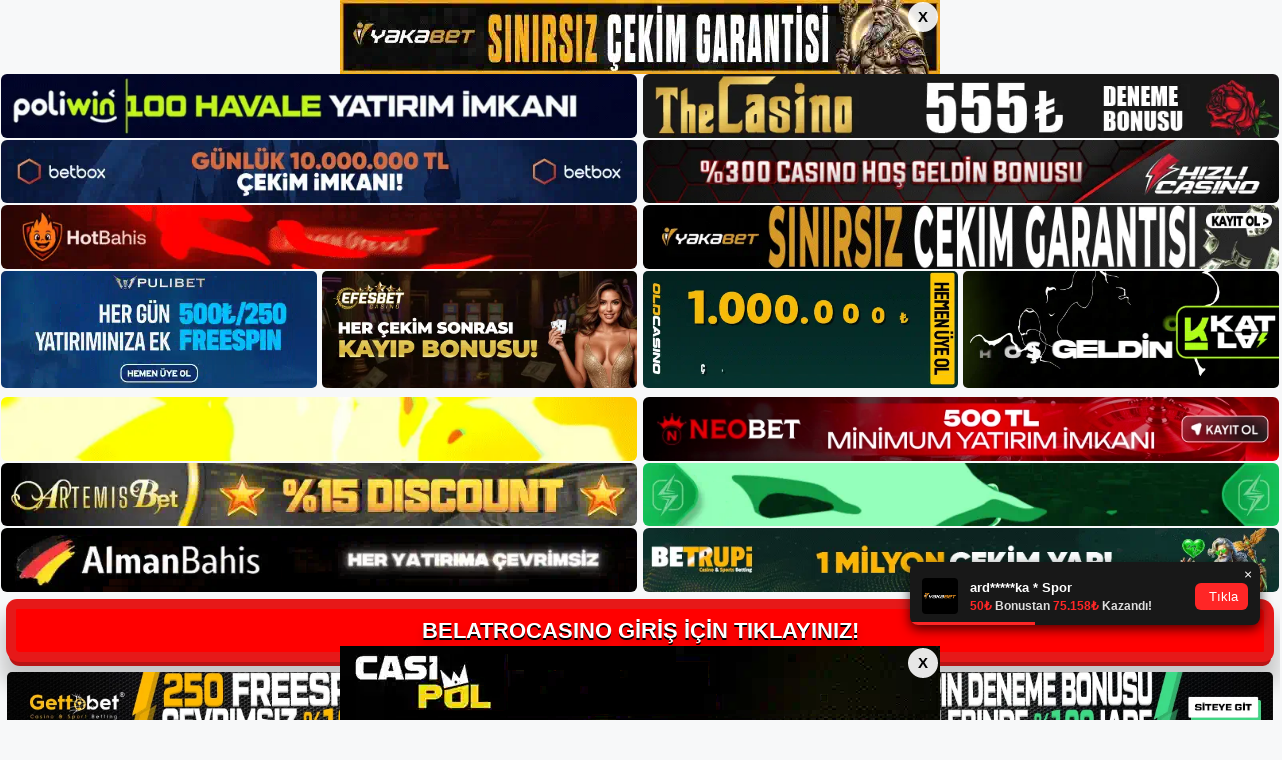

--- FILE ---
content_type: text/html; charset=UTF-8
request_url: https://belatrocasino.net/author/editor/
body_size: 21348
content:
<!DOCTYPE html>
<html lang="tr">
<head>
<meta name="google-site-verification" content="Hdv18uFxkmyT64eq8B6oT04SrFwDkY23tt9XFUBnmy4" />
	<meta charset="UTF-8">
	<meta name='robots' content='index, follow, max-image-preview:large, max-snippet:-1, max-video-preview:-1' />
<meta name="generator" content="Bu sitenin AMP ve CDN (İç Link) kurulumu NGY tarafından yapılmıştır."/><meta name="viewport" content="width=device-width, initial-scale=1">
	<!-- This site is optimized with the Yoast SEO plugin v26.5 - https://yoast.com/wordpress/plugins/seo/ -->
	<title>belatrocasino, Belatrocasino Giriş, Belatrocasino Güncel Adresi sitesinin yazarı</title>
	<link rel="canonical" href="https://belatrocasino.net/author/editor/" />
	<meta property="og:locale" content="tr_TR" />
	<meta property="og:type" content="profile" />
	<meta property="og:title" content="belatrocasino, Belatrocasino Giriş, Belatrocasino Güncel Adresi sitesinin yazarı" />
	<meta property="og:url" content="https://belatrocasino.net/author/editor/" />
	<meta property="og:site_name" content="Belatrocasino Giriş, Belatrocasino Güncel Adresi" />
	<meta property="og:image" content="https://secure.gravatar.com/avatar/4884a5c87ddfafdd3c277ec93be9fbd4?s=500&d=mm&r=g" />
	<meta name="twitter:card" content="summary_large_image" />
	<script type="application/ld+json" class="yoast-schema-graph">{"@context":"https://schema.org","@graph":[{"@type":"ProfilePage","@id":"https://belatrocasino.net/author/editor/","url":"https://belatrocasino.net/author/editor/","name":"belatrocasino, Belatrocasino Giriş, Belatrocasino Güncel Adresi sitesinin yazarı","isPartOf":{"@id":"https://belatrocasino.net/#website"},"primaryImageOfPage":{"@id":"https://belatrocasino.net/author/editor/#primaryimage"},"image":{"@id":"https://belatrocasino.net/author/editor/#primaryimage"},"thumbnailUrl":"https://belatrocasino.net/wp-content/uploads/2022/12/Belatrocasino-Bahis-Sitesi.jpg","breadcrumb":{"@id":"https://belatrocasino.net/author/editor/#breadcrumb"},"inLanguage":"tr","potentialAction":[{"@type":"ReadAction","target":["https://belatrocasino.net/author/editor/"]}]},{"@type":"ImageObject","inLanguage":"tr","@id":"https://belatrocasino.net/author/editor/#primaryimage","url":"https://belatrocasino.net/wp-content/uploads/2022/12/Belatrocasino-Bahis-Sitesi.jpg","contentUrl":"https://belatrocasino.net/wp-content/uploads/2022/12/Belatrocasino-Bahis-Sitesi.jpg","width":1335,"height":753,"caption":"Belatrocasino Bahis Sitesi yeni giriş adresi Belatrocasino.com olarak güncellendi."},{"@type":"BreadcrumbList","@id":"https://belatrocasino.net/author/editor/#breadcrumb","itemListElement":[{"@type":"ListItem","position":1,"name":"Anasayfa","item":"https://belatrocasino.net/"},{"@type":"ListItem","position":2,"name":"Arşiv belatrocasino"}]},{"@type":"WebSite","@id":"https://belatrocasino.net/#website","url":"https://belatrocasino.net/","name":"Belatrocasino Giriş, Belatrocasino Güncel Adresi","description":"Belatrocasino Bahis ve Casino Sitesi","publisher":{"@id":"https://belatrocasino.net/#/schema/person/1b10ba6261d793faaf017c2a452ed53c"},"potentialAction":[{"@type":"SearchAction","target":{"@type":"EntryPoint","urlTemplate":"https://belatrocasino.net/?s={search_term_string}"},"query-input":{"@type":"PropertyValueSpecification","valueRequired":true,"valueName":"search_term_string"}}],"inLanguage":"tr"},{"@type":["Person","Organization"],"@id":"https://belatrocasino.net/#/schema/person/1b10ba6261d793faaf017c2a452ed53c","name":"belatrocasino","image":{"@type":"ImageObject","inLanguage":"tr","@id":"https://belatrocasino.net/#/schema/person/image/","url":"https://belatrocasino.net/wp-content/uploads/2022/12/cropped-Belatrocasino-Bahis-Sitesi.jpg","contentUrl":"https://belatrocasino.net/wp-content/uploads/2022/12/cropped-Belatrocasino-Bahis-Sitesi.jpg","width":197,"height":60,"caption":"belatrocasino"},"logo":{"@id":"https://belatrocasino.net/#/schema/person/image/"},"mainEntityOfPage":{"@id":"https://belatrocasino.net/author/editor/"}}]}</script>
	<!-- / Yoast SEO plugin. -->


<link rel="alternate" type="application/rss+xml" title="Belatrocasino Giriş, Belatrocasino Güncel Adresi &raquo; akışı" href="https://belatrocasino.net/feed/" />
<link rel="alternate" type="application/rss+xml" title="Belatrocasino Giriş, Belatrocasino Güncel Adresi &raquo; yorum akışı" href="https://belatrocasino.net/comments/feed/" />
<link rel="alternate" type="application/rss+xml" title="belatrocasino akışı için Belatrocasino Giriş, Belatrocasino Güncel Adresi &raquo; yazıları" href="https://belatrocasino.net/author/editor/feed/" />
<style id='wp-img-auto-sizes-contain-inline-css'>
img:is([sizes=auto i],[sizes^="auto," i]){contain-intrinsic-size:3000px 1500px}
/*# sourceURL=wp-img-auto-sizes-contain-inline-css */
</style>
<style id='wp-emoji-styles-inline-css'>

	img.wp-smiley, img.emoji {
		display: inline !important;
		border: none !important;
		box-shadow: none !important;
		height: 1em !important;
		width: 1em !important;
		margin: 0 0.07em !important;
		vertical-align: -0.1em !important;
		background: none !important;
		padding: 0 !important;
	}
/*# sourceURL=wp-emoji-styles-inline-css */
</style>
<style id='wp-block-library-inline-css'>
:root{--wp-block-synced-color:#7a00df;--wp-block-synced-color--rgb:122,0,223;--wp-bound-block-color:var(--wp-block-synced-color);--wp-editor-canvas-background:#ddd;--wp-admin-theme-color:#007cba;--wp-admin-theme-color--rgb:0,124,186;--wp-admin-theme-color-darker-10:#006ba1;--wp-admin-theme-color-darker-10--rgb:0,107,160.5;--wp-admin-theme-color-darker-20:#005a87;--wp-admin-theme-color-darker-20--rgb:0,90,135;--wp-admin-border-width-focus:2px}@media (min-resolution:192dpi){:root{--wp-admin-border-width-focus:1.5px}}.wp-element-button{cursor:pointer}:root .has-very-light-gray-background-color{background-color:#eee}:root .has-very-dark-gray-background-color{background-color:#313131}:root .has-very-light-gray-color{color:#eee}:root .has-very-dark-gray-color{color:#313131}:root .has-vivid-green-cyan-to-vivid-cyan-blue-gradient-background{background:linear-gradient(135deg,#00d084,#0693e3)}:root .has-purple-crush-gradient-background{background:linear-gradient(135deg,#34e2e4,#4721fb 50%,#ab1dfe)}:root .has-hazy-dawn-gradient-background{background:linear-gradient(135deg,#faaca8,#dad0ec)}:root .has-subdued-olive-gradient-background{background:linear-gradient(135deg,#fafae1,#67a671)}:root .has-atomic-cream-gradient-background{background:linear-gradient(135deg,#fdd79a,#004a59)}:root .has-nightshade-gradient-background{background:linear-gradient(135deg,#330968,#31cdcf)}:root .has-midnight-gradient-background{background:linear-gradient(135deg,#020381,#2874fc)}:root{--wp--preset--font-size--normal:16px;--wp--preset--font-size--huge:42px}.has-regular-font-size{font-size:1em}.has-larger-font-size{font-size:2.625em}.has-normal-font-size{font-size:var(--wp--preset--font-size--normal)}.has-huge-font-size{font-size:var(--wp--preset--font-size--huge)}.has-text-align-center{text-align:center}.has-text-align-left{text-align:left}.has-text-align-right{text-align:right}.has-fit-text{white-space:nowrap!important}#end-resizable-editor-section{display:none}.aligncenter{clear:both}.items-justified-left{justify-content:flex-start}.items-justified-center{justify-content:center}.items-justified-right{justify-content:flex-end}.items-justified-space-between{justify-content:space-between}.screen-reader-text{border:0;clip-path:inset(50%);height:1px;margin:-1px;overflow:hidden;padding:0;position:absolute;width:1px;word-wrap:normal!important}.screen-reader-text:focus{background-color:#ddd;clip-path:none;color:#444;display:block;font-size:1em;height:auto;left:5px;line-height:normal;padding:15px 23px 14px;text-decoration:none;top:5px;width:auto;z-index:100000}html :where(.has-border-color){border-style:solid}html :where([style*=border-top-color]){border-top-style:solid}html :where([style*=border-right-color]){border-right-style:solid}html :where([style*=border-bottom-color]){border-bottom-style:solid}html :where([style*=border-left-color]){border-left-style:solid}html :where([style*=border-width]){border-style:solid}html :where([style*=border-top-width]){border-top-style:solid}html :where([style*=border-right-width]){border-right-style:solid}html :where([style*=border-bottom-width]){border-bottom-style:solid}html :where([style*=border-left-width]){border-left-style:solid}html :where(img[class*=wp-image-]){height:auto;max-width:100%}:where(figure){margin:0 0 1em}html :where(.is-position-sticky){--wp-admin--admin-bar--position-offset:var(--wp-admin--admin-bar--height,0px)}@media screen and (max-width:600px){html :where(.is-position-sticky){--wp-admin--admin-bar--position-offset:0px}}

/*# sourceURL=wp-block-library-inline-css */
</style><style id='wp-block-archives-inline-css'>
.wp-block-archives{box-sizing:border-box}.wp-block-archives-dropdown label{display:block}
/*# sourceURL=https://belatrocasino.net/wp-includes/blocks/archives/style.min.css */
</style>
<style id='wp-block-categories-inline-css'>
.wp-block-categories{box-sizing:border-box}.wp-block-categories.alignleft{margin-right:2em}.wp-block-categories.alignright{margin-left:2em}.wp-block-categories.wp-block-categories-dropdown.aligncenter{text-align:center}.wp-block-categories .wp-block-categories__label{display:block;width:100%}
/*# sourceURL=https://belatrocasino.net/wp-includes/blocks/categories/style.min.css */
</style>
<style id='wp-block-heading-inline-css'>
h1:where(.wp-block-heading).has-background,h2:where(.wp-block-heading).has-background,h3:where(.wp-block-heading).has-background,h4:where(.wp-block-heading).has-background,h5:where(.wp-block-heading).has-background,h6:where(.wp-block-heading).has-background{padding:1.25em 2.375em}h1.has-text-align-left[style*=writing-mode]:where([style*=vertical-lr]),h1.has-text-align-right[style*=writing-mode]:where([style*=vertical-rl]),h2.has-text-align-left[style*=writing-mode]:where([style*=vertical-lr]),h2.has-text-align-right[style*=writing-mode]:where([style*=vertical-rl]),h3.has-text-align-left[style*=writing-mode]:where([style*=vertical-lr]),h3.has-text-align-right[style*=writing-mode]:where([style*=vertical-rl]),h4.has-text-align-left[style*=writing-mode]:where([style*=vertical-lr]),h4.has-text-align-right[style*=writing-mode]:where([style*=vertical-rl]),h5.has-text-align-left[style*=writing-mode]:where([style*=vertical-lr]),h5.has-text-align-right[style*=writing-mode]:where([style*=vertical-rl]),h6.has-text-align-left[style*=writing-mode]:where([style*=vertical-lr]),h6.has-text-align-right[style*=writing-mode]:where([style*=vertical-rl]){rotate:180deg}
/*# sourceURL=https://belatrocasino.net/wp-includes/blocks/heading/style.min.css */
</style>
<style id='wp-block-latest-posts-inline-css'>
.wp-block-latest-posts{box-sizing:border-box}.wp-block-latest-posts.alignleft{margin-right:2em}.wp-block-latest-posts.alignright{margin-left:2em}.wp-block-latest-posts.wp-block-latest-posts__list{list-style:none}.wp-block-latest-posts.wp-block-latest-posts__list li{clear:both;overflow-wrap:break-word}.wp-block-latest-posts.is-grid{display:flex;flex-wrap:wrap}.wp-block-latest-posts.is-grid li{margin:0 1.25em 1.25em 0;width:100%}@media (min-width:600px){.wp-block-latest-posts.columns-2 li{width:calc(50% - .625em)}.wp-block-latest-posts.columns-2 li:nth-child(2n){margin-right:0}.wp-block-latest-posts.columns-3 li{width:calc(33.33333% - .83333em)}.wp-block-latest-posts.columns-3 li:nth-child(3n){margin-right:0}.wp-block-latest-posts.columns-4 li{width:calc(25% - .9375em)}.wp-block-latest-posts.columns-4 li:nth-child(4n){margin-right:0}.wp-block-latest-posts.columns-5 li{width:calc(20% - 1em)}.wp-block-latest-posts.columns-5 li:nth-child(5n){margin-right:0}.wp-block-latest-posts.columns-6 li{width:calc(16.66667% - 1.04167em)}.wp-block-latest-posts.columns-6 li:nth-child(6n){margin-right:0}}:root :where(.wp-block-latest-posts.is-grid){padding:0}:root :where(.wp-block-latest-posts.wp-block-latest-posts__list){padding-left:0}.wp-block-latest-posts__post-author,.wp-block-latest-posts__post-date{display:block;font-size:.8125em}.wp-block-latest-posts__post-excerpt,.wp-block-latest-posts__post-full-content{margin-bottom:1em;margin-top:.5em}.wp-block-latest-posts__featured-image a{display:inline-block}.wp-block-latest-posts__featured-image img{height:auto;max-width:100%;width:auto}.wp-block-latest-posts__featured-image.alignleft{float:left;margin-right:1em}.wp-block-latest-posts__featured-image.alignright{float:right;margin-left:1em}.wp-block-latest-posts__featured-image.aligncenter{margin-bottom:1em;text-align:center}
/*# sourceURL=https://belatrocasino.net/wp-includes/blocks/latest-posts/style.min.css */
</style>
<style id='wp-block-tag-cloud-inline-css'>
.wp-block-tag-cloud{box-sizing:border-box}.wp-block-tag-cloud.aligncenter{justify-content:center;text-align:center}.wp-block-tag-cloud a{display:inline-block;margin-right:5px}.wp-block-tag-cloud span{display:inline-block;margin-left:5px;text-decoration:none}:root :where(.wp-block-tag-cloud.is-style-outline){display:flex;flex-wrap:wrap;gap:1ch}:root :where(.wp-block-tag-cloud.is-style-outline a){border:1px solid;font-size:unset!important;margin-right:0;padding:1ch 2ch;text-decoration:none!important}
/*# sourceURL=https://belatrocasino.net/wp-includes/blocks/tag-cloud/style.min.css */
</style>
<style id='wp-block-group-inline-css'>
.wp-block-group{box-sizing:border-box}:where(.wp-block-group.wp-block-group-is-layout-constrained){position:relative}
/*# sourceURL=https://belatrocasino.net/wp-includes/blocks/group/style.min.css */
</style>
<style id='global-styles-inline-css'>
:root{--wp--preset--aspect-ratio--square: 1;--wp--preset--aspect-ratio--4-3: 4/3;--wp--preset--aspect-ratio--3-4: 3/4;--wp--preset--aspect-ratio--3-2: 3/2;--wp--preset--aspect-ratio--2-3: 2/3;--wp--preset--aspect-ratio--16-9: 16/9;--wp--preset--aspect-ratio--9-16: 9/16;--wp--preset--color--black: #000000;--wp--preset--color--cyan-bluish-gray: #abb8c3;--wp--preset--color--white: #ffffff;--wp--preset--color--pale-pink: #f78da7;--wp--preset--color--vivid-red: #cf2e2e;--wp--preset--color--luminous-vivid-orange: #ff6900;--wp--preset--color--luminous-vivid-amber: #fcb900;--wp--preset--color--light-green-cyan: #7bdcb5;--wp--preset--color--vivid-green-cyan: #00d084;--wp--preset--color--pale-cyan-blue: #8ed1fc;--wp--preset--color--vivid-cyan-blue: #0693e3;--wp--preset--color--vivid-purple: #9b51e0;--wp--preset--color--contrast: var(--contrast);--wp--preset--color--contrast-2: var(--contrast-2);--wp--preset--color--contrast-3: var(--contrast-3);--wp--preset--color--base: var(--base);--wp--preset--color--base-2: var(--base-2);--wp--preset--color--base-3: var(--base-3);--wp--preset--color--accent: var(--accent);--wp--preset--gradient--vivid-cyan-blue-to-vivid-purple: linear-gradient(135deg,rgb(6,147,227) 0%,rgb(155,81,224) 100%);--wp--preset--gradient--light-green-cyan-to-vivid-green-cyan: linear-gradient(135deg,rgb(122,220,180) 0%,rgb(0,208,130) 100%);--wp--preset--gradient--luminous-vivid-amber-to-luminous-vivid-orange: linear-gradient(135deg,rgb(252,185,0) 0%,rgb(255,105,0) 100%);--wp--preset--gradient--luminous-vivid-orange-to-vivid-red: linear-gradient(135deg,rgb(255,105,0) 0%,rgb(207,46,46) 100%);--wp--preset--gradient--very-light-gray-to-cyan-bluish-gray: linear-gradient(135deg,rgb(238,238,238) 0%,rgb(169,184,195) 100%);--wp--preset--gradient--cool-to-warm-spectrum: linear-gradient(135deg,rgb(74,234,220) 0%,rgb(151,120,209) 20%,rgb(207,42,186) 40%,rgb(238,44,130) 60%,rgb(251,105,98) 80%,rgb(254,248,76) 100%);--wp--preset--gradient--blush-light-purple: linear-gradient(135deg,rgb(255,206,236) 0%,rgb(152,150,240) 100%);--wp--preset--gradient--blush-bordeaux: linear-gradient(135deg,rgb(254,205,165) 0%,rgb(254,45,45) 50%,rgb(107,0,62) 100%);--wp--preset--gradient--luminous-dusk: linear-gradient(135deg,rgb(255,203,112) 0%,rgb(199,81,192) 50%,rgb(65,88,208) 100%);--wp--preset--gradient--pale-ocean: linear-gradient(135deg,rgb(255,245,203) 0%,rgb(182,227,212) 50%,rgb(51,167,181) 100%);--wp--preset--gradient--electric-grass: linear-gradient(135deg,rgb(202,248,128) 0%,rgb(113,206,126) 100%);--wp--preset--gradient--midnight: linear-gradient(135deg,rgb(2,3,129) 0%,rgb(40,116,252) 100%);--wp--preset--font-size--small: 13px;--wp--preset--font-size--medium: 20px;--wp--preset--font-size--large: 36px;--wp--preset--font-size--x-large: 42px;--wp--preset--spacing--20: 0.44rem;--wp--preset--spacing--30: 0.67rem;--wp--preset--spacing--40: 1rem;--wp--preset--spacing--50: 1.5rem;--wp--preset--spacing--60: 2.25rem;--wp--preset--spacing--70: 3.38rem;--wp--preset--spacing--80: 5.06rem;--wp--preset--shadow--natural: 6px 6px 9px rgba(0, 0, 0, 0.2);--wp--preset--shadow--deep: 12px 12px 50px rgba(0, 0, 0, 0.4);--wp--preset--shadow--sharp: 6px 6px 0px rgba(0, 0, 0, 0.2);--wp--preset--shadow--outlined: 6px 6px 0px -3px rgb(255, 255, 255), 6px 6px rgb(0, 0, 0);--wp--preset--shadow--crisp: 6px 6px 0px rgb(0, 0, 0);}:where(.is-layout-flex){gap: 0.5em;}:where(.is-layout-grid){gap: 0.5em;}body .is-layout-flex{display: flex;}.is-layout-flex{flex-wrap: wrap;align-items: center;}.is-layout-flex > :is(*, div){margin: 0;}body .is-layout-grid{display: grid;}.is-layout-grid > :is(*, div){margin: 0;}:where(.wp-block-columns.is-layout-flex){gap: 2em;}:where(.wp-block-columns.is-layout-grid){gap: 2em;}:where(.wp-block-post-template.is-layout-flex){gap: 1.25em;}:where(.wp-block-post-template.is-layout-grid){gap: 1.25em;}.has-black-color{color: var(--wp--preset--color--black) !important;}.has-cyan-bluish-gray-color{color: var(--wp--preset--color--cyan-bluish-gray) !important;}.has-white-color{color: var(--wp--preset--color--white) !important;}.has-pale-pink-color{color: var(--wp--preset--color--pale-pink) !important;}.has-vivid-red-color{color: var(--wp--preset--color--vivid-red) !important;}.has-luminous-vivid-orange-color{color: var(--wp--preset--color--luminous-vivid-orange) !important;}.has-luminous-vivid-amber-color{color: var(--wp--preset--color--luminous-vivid-amber) !important;}.has-light-green-cyan-color{color: var(--wp--preset--color--light-green-cyan) !important;}.has-vivid-green-cyan-color{color: var(--wp--preset--color--vivid-green-cyan) !important;}.has-pale-cyan-blue-color{color: var(--wp--preset--color--pale-cyan-blue) !important;}.has-vivid-cyan-blue-color{color: var(--wp--preset--color--vivid-cyan-blue) !important;}.has-vivid-purple-color{color: var(--wp--preset--color--vivid-purple) !important;}.has-black-background-color{background-color: var(--wp--preset--color--black) !important;}.has-cyan-bluish-gray-background-color{background-color: var(--wp--preset--color--cyan-bluish-gray) !important;}.has-white-background-color{background-color: var(--wp--preset--color--white) !important;}.has-pale-pink-background-color{background-color: var(--wp--preset--color--pale-pink) !important;}.has-vivid-red-background-color{background-color: var(--wp--preset--color--vivid-red) !important;}.has-luminous-vivid-orange-background-color{background-color: var(--wp--preset--color--luminous-vivid-orange) !important;}.has-luminous-vivid-amber-background-color{background-color: var(--wp--preset--color--luminous-vivid-amber) !important;}.has-light-green-cyan-background-color{background-color: var(--wp--preset--color--light-green-cyan) !important;}.has-vivid-green-cyan-background-color{background-color: var(--wp--preset--color--vivid-green-cyan) !important;}.has-pale-cyan-blue-background-color{background-color: var(--wp--preset--color--pale-cyan-blue) !important;}.has-vivid-cyan-blue-background-color{background-color: var(--wp--preset--color--vivid-cyan-blue) !important;}.has-vivid-purple-background-color{background-color: var(--wp--preset--color--vivid-purple) !important;}.has-black-border-color{border-color: var(--wp--preset--color--black) !important;}.has-cyan-bluish-gray-border-color{border-color: var(--wp--preset--color--cyan-bluish-gray) !important;}.has-white-border-color{border-color: var(--wp--preset--color--white) !important;}.has-pale-pink-border-color{border-color: var(--wp--preset--color--pale-pink) !important;}.has-vivid-red-border-color{border-color: var(--wp--preset--color--vivid-red) !important;}.has-luminous-vivid-orange-border-color{border-color: var(--wp--preset--color--luminous-vivid-orange) !important;}.has-luminous-vivid-amber-border-color{border-color: var(--wp--preset--color--luminous-vivid-amber) !important;}.has-light-green-cyan-border-color{border-color: var(--wp--preset--color--light-green-cyan) !important;}.has-vivid-green-cyan-border-color{border-color: var(--wp--preset--color--vivid-green-cyan) !important;}.has-pale-cyan-blue-border-color{border-color: var(--wp--preset--color--pale-cyan-blue) !important;}.has-vivid-cyan-blue-border-color{border-color: var(--wp--preset--color--vivid-cyan-blue) !important;}.has-vivid-purple-border-color{border-color: var(--wp--preset--color--vivid-purple) !important;}.has-vivid-cyan-blue-to-vivid-purple-gradient-background{background: var(--wp--preset--gradient--vivid-cyan-blue-to-vivid-purple) !important;}.has-light-green-cyan-to-vivid-green-cyan-gradient-background{background: var(--wp--preset--gradient--light-green-cyan-to-vivid-green-cyan) !important;}.has-luminous-vivid-amber-to-luminous-vivid-orange-gradient-background{background: var(--wp--preset--gradient--luminous-vivid-amber-to-luminous-vivid-orange) !important;}.has-luminous-vivid-orange-to-vivid-red-gradient-background{background: var(--wp--preset--gradient--luminous-vivid-orange-to-vivid-red) !important;}.has-very-light-gray-to-cyan-bluish-gray-gradient-background{background: var(--wp--preset--gradient--very-light-gray-to-cyan-bluish-gray) !important;}.has-cool-to-warm-spectrum-gradient-background{background: var(--wp--preset--gradient--cool-to-warm-spectrum) !important;}.has-blush-light-purple-gradient-background{background: var(--wp--preset--gradient--blush-light-purple) !important;}.has-blush-bordeaux-gradient-background{background: var(--wp--preset--gradient--blush-bordeaux) !important;}.has-luminous-dusk-gradient-background{background: var(--wp--preset--gradient--luminous-dusk) !important;}.has-pale-ocean-gradient-background{background: var(--wp--preset--gradient--pale-ocean) !important;}.has-electric-grass-gradient-background{background: var(--wp--preset--gradient--electric-grass) !important;}.has-midnight-gradient-background{background: var(--wp--preset--gradient--midnight) !important;}.has-small-font-size{font-size: var(--wp--preset--font-size--small) !important;}.has-medium-font-size{font-size: var(--wp--preset--font-size--medium) !important;}.has-large-font-size{font-size: var(--wp--preset--font-size--large) !important;}.has-x-large-font-size{font-size: var(--wp--preset--font-size--x-large) !important;}
/*# sourceURL=global-styles-inline-css */
</style>

<style id='classic-theme-styles-inline-css'>
/*! This file is auto-generated */
.wp-block-button__link{color:#fff;background-color:#32373c;border-radius:9999px;box-shadow:none;text-decoration:none;padding:calc(.667em + 2px) calc(1.333em + 2px);font-size:1.125em}.wp-block-file__button{background:#32373c;color:#fff;text-decoration:none}
/*# sourceURL=/wp-includes/css/classic-themes.min.css */
</style>
<link rel='stylesheet' id='generate-style-css' href='https://belatrocasino.net/wp-content/themes/generatepress/assets/css/main.min.css?ver=3.2.4' media='all' />
<style id='generate-style-inline-css'>
body{background-color:var(--base-2);color:var(--contrast);}a{color:var(--accent);}a{text-decoration:underline;}.entry-title a, .site-branding a, a.button, .wp-block-button__link, .main-navigation a{text-decoration:none;}a:hover, a:focus, a:active{color:var(--contrast);}.wp-block-group__inner-container{max-width:1200px;margin-left:auto;margin-right:auto;}:root{--contrast:#222222;--contrast-2:#575760;--contrast-3:#b2b2be;--base:#f0f0f0;--base-2:#f7f8f9;--base-3:#ffffff;--accent:#1e73be;}.has-contrast-color{color:var(--contrast);}.has-contrast-background-color{background-color:var(--contrast);}.has-contrast-2-color{color:var(--contrast-2);}.has-contrast-2-background-color{background-color:var(--contrast-2);}.has-contrast-3-color{color:var(--contrast-3);}.has-contrast-3-background-color{background-color:var(--contrast-3);}.has-base-color{color:var(--base);}.has-base-background-color{background-color:var(--base);}.has-base-2-color{color:var(--base-2);}.has-base-2-background-color{background-color:var(--base-2);}.has-base-3-color{color:var(--base-3);}.has-base-3-background-color{background-color:var(--base-3);}.has-accent-color{color:var(--accent);}.has-accent-background-color{background-color:var(--accent);}.top-bar{background-color:#636363;color:#ffffff;}.top-bar a{color:#ffffff;}.top-bar a:hover{color:#303030;}.site-header{background-color:var(--base-3);}.main-title a,.main-title a:hover{color:var(--contrast);}.site-description{color:var(--contrast-2);}.mobile-menu-control-wrapper .menu-toggle,.mobile-menu-control-wrapper .menu-toggle:hover,.mobile-menu-control-wrapper .menu-toggle:focus,.has-inline-mobile-toggle #site-navigation.toggled{background-color:rgba(0, 0, 0, 0.02);}.main-navigation,.main-navigation ul ul{background-color:var(--base-3);}.main-navigation .main-nav ul li a, .main-navigation .menu-toggle, .main-navigation .menu-bar-items{color:var(--contrast);}.main-navigation .main-nav ul li:not([class*="current-menu-"]):hover > a, .main-navigation .main-nav ul li:not([class*="current-menu-"]):focus > a, .main-navigation .main-nav ul li.sfHover:not([class*="current-menu-"]) > a, .main-navigation .menu-bar-item:hover > a, .main-navigation .menu-bar-item.sfHover > a{color:var(--accent);}button.menu-toggle:hover,button.menu-toggle:focus{color:var(--contrast);}.main-navigation .main-nav ul li[class*="current-menu-"] > a{color:var(--accent);}.navigation-search input[type="search"],.navigation-search input[type="search"]:active, .navigation-search input[type="search"]:focus, .main-navigation .main-nav ul li.search-item.active > a, .main-navigation .menu-bar-items .search-item.active > a{color:var(--accent);}.main-navigation ul ul{background-color:var(--base);}.separate-containers .inside-article, .separate-containers .comments-area, .separate-containers .page-header, .one-container .container, .separate-containers .paging-navigation, .inside-page-header{background-color:var(--base-3);}.entry-title a{color:var(--contrast);}.entry-title a:hover{color:var(--contrast-2);}.entry-meta{color:var(--contrast-2);}.sidebar .widget{background-color:var(--base-3);}.footer-widgets{background-color:var(--base-3);}.site-info{background-color:var(--base-3);}input[type="text"],input[type="email"],input[type="url"],input[type="password"],input[type="search"],input[type="tel"],input[type="number"],textarea,select{color:var(--contrast);background-color:var(--base-2);border-color:var(--base);}input[type="text"]:focus,input[type="email"]:focus,input[type="url"]:focus,input[type="password"]:focus,input[type="search"]:focus,input[type="tel"]:focus,input[type="number"]:focus,textarea:focus,select:focus{color:var(--contrast);background-color:var(--base-2);border-color:var(--contrast-3);}button,html input[type="button"],input[type="reset"],input[type="submit"],a.button,a.wp-block-button__link:not(.has-background){color:#ffffff;background-color:#55555e;}button:hover,html input[type="button"]:hover,input[type="reset"]:hover,input[type="submit"]:hover,a.button:hover,button:focus,html input[type="button"]:focus,input[type="reset"]:focus,input[type="submit"]:focus,a.button:focus,a.wp-block-button__link:not(.has-background):active,a.wp-block-button__link:not(.has-background):focus,a.wp-block-button__link:not(.has-background):hover{color:#ffffff;background-color:#3f4047;}a.generate-back-to-top{background-color:rgba( 0,0,0,0.4 );color:#ffffff;}a.generate-back-to-top:hover,a.generate-back-to-top:focus{background-color:rgba( 0,0,0,0.6 );color:#ffffff;}@media (max-width:768px){.main-navigation .menu-bar-item:hover > a, .main-navigation .menu-bar-item.sfHover > a{background:none;color:var(--contrast);}}.nav-below-header .main-navigation .inside-navigation.grid-container, .nav-above-header .main-navigation .inside-navigation.grid-container{padding:0px 20px 0px 20px;}.site-main .wp-block-group__inner-container{padding:40px;}.separate-containers .paging-navigation{padding-top:20px;padding-bottom:20px;}.entry-content .alignwide, body:not(.no-sidebar) .entry-content .alignfull{margin-left:-40px;width:calc(100% + 80px);max-width:calc(100% + 80px);}.rtl .menu-item-has-children .dropdown-menu-toggle{padding-left:20px;}.rtl .main-navigation .main-nav ul li.menu-item-has-children > a{padding-right:20px;}@media (max-width:768px){.separate-containers .inside-article, .separate-containers .comments-area, .separate-containers .page-header, .separate-containers .paging-navigation, .one-container .site-content, .inside-page-header{padding:30px;}.site-main .wp-block-group__inner-container{padding:30px;}.inside-top-bar{padding-right:30px;padding-left:30px;}.inside-header{padding-right:30px;padding-left:30px;}.widget-area .widget{padding-top:30px;padding-right:30px;padding-bottom:30px;padding-left:30px;}.footer-widgets-container{padding-top:30px;padding-right:30px;padding-bottom:30px;padding-left:30px;}.inside-site-info{padding-right:30px;padding-left:30px;}.entry-content .alignwide, body:not(.no-sidebar) .entry-content .alignfull{margin-left:-30px;width:calc(100% + 60px);max-width:calc(100% + 60px);}.one-container .site-main .paging-navigation{margin-bottom:20px;}}/* End cached CSS */.is-right-sidebar{width:30%;}.is-left-sidebar{width:30%;}.site-content .content-area{width:70%;}@media (max-width:768px){.main-navigation .menu-toggle,.sidebar-nav-mobile:not(#sticky-placeholder){display:block;}.main-navigation ul,.gen-sidebar-nav,.main-navigation:not(.slideout-navigation):not(.toggled) .main-nav > ul,.has-inline-mobile-toggle #site-navigation .inside-navigation > *:not(.navigation-search):not(.main-nav){display:none;}.nav-align-right .inside-navigation,.nav-align-center .inside-navigation{justify-content:space-between;}.has-inline-mobile-toggle .mobile-menu-control-wrapper{display:flex;flex-wrap:wrap;}.has-inline-mobile-toggle .inside-header{flex-direction:row;text-align:left;flex-wrap:wrap;}.has-inline-mobile-toggle .header-widget,.has-inline-mobile-toggle #site-navigation{flex-basis:100%;}.nav-float-left .has-inline-mobile-toggle #site-navigation{order:10;}}
/*# sourceURL=generate-style-inline-css */
</style>
<link rel="https://api.w.org/" href="https://belatrocasino.net/wp-json/" /><link rel="alternate" title="JSON" type="application/json" href="https://belatrocasino.net/wp-json/wp/v2/users/2" /><link rel="EditURI" type="application/rsd+xml" title="RSD" href="https://belatrocasino.net/xmlrpc.php?rsd" />
<meta name="generator" content="WordPress 6.9" />
<link rel="amphtml" href="https://belatrocasinonet.seocenpo.com/author/editor/amp/"><link rel="icon" href="https://belatrocasino.net/wp-content/uploads/2022/12/cropped-cropped-Belatrocasino-Bahis-Sitesi-32x32.jpg" sizes="32x32" />
<link rel="icon" href="https://belatrocasino.net/wp-content/uploads/2022/12/cropped-cropped-Belatrocasino-Bahis-Sitesi-192x192.jpg" sizes="192x192" />
<link rel="apple-touch-icon" href="https://belatrocasino.net/wp-content/uploads/2022/12/cropped-cropped-Belatrocasino-Bahis-Sitesi-180x180.jpg" />
<meta name="msapplication-TileImage" content="https://belatrocasino.net/wp-content/uploads/2022/12/cropped-cropped-Belatrocasino-Bahis-Sitesi-270x270.jpg" />
	

  <meta charset="UTF-8" />
  <meta http-equiv="X-UA-Compatible" content="IE=edge" />
  <meta name="viewport" content="width=device-width, initial-scale=1.0" />
 <!-- <link href="https://www.dafontfree.net/embed/Z2Fiby1kcml2ZS1yZWd1bGFyJmRhdGEvNjcxL2cvMTg1MzUyL0dhYm9fX19GcmVlX0VsZWdhbnRfRm9udF9ieV9EYW5uY2kub3Rm" rel="stylesheet" type="text/css" /> -->
  <link rel="stylesheet" href="https://tabloproject1.com/tablo/assets/css/style.css" />
  
  <style>
    .mb-2,
    .my-2 {
      margin-bottom: 0.15rem !important;
    }
 
   .footer iframe{
        position:fixed;
        bottom:0;
        z-index:9999999;
          
      }
 
  </style>


<div class="avrupamarketing-app avrupamarketing-pt-2">
  <div class="container-fluid">
              <input type="checkbox" id="top-banner-check" class="top-bottom-close-input">
      <div style="font-size:0; line-height:0;" class="top-banner-stiky-gap">
        <img src="https://tabloproject1.com/tablo/uploads/banner/headerbanner.webp" alt="">
        <div class="top-banner-stiky">
          <div class="banner-stiky-container">
            <a href="http://shortslink1-4.com/headerbanner">
              <img src="https://tabloproject1.com/tablo/uploads/banner/headerbanner.webp" alt="">
            </a>
            <label for="top-banner-check" class="btn-banner-stiky-close">X</label>
          </div>
        </div>
      </div>
    
          <input type="checkbox" id="bottom-banner-check" class="top-bottom-close-input">
      <div class="bottom-banner-stiky">
        <div class="banner-stiky-container">
          <a href="http://shortslink1-4.com/footerbanner">
            <img src="https://tabloproject1.com/tablo/uploads/banner/footerbanner.webp" alt="">
          </a>
          <label for="bottom-banner-check" class="btn-banner-stiky-close">X</label>
        </div>
      </div>
    
        <style>
      .top-banner-stiky-gap {
        width: 100%;
        height: auto;
        display: block;
      }

      .top-banner-stiky-gap>img {
        opacity: 0;
      }

      .top-banner-stiky {
        width: 100%;
        position: fixed;
        top: 0;
        left: 0;
        z-index: 999999999;
        justify-content: center;
        display: flex;
      }

      .top-bottom-close-input {
        display: none;
      }

      .banner-stiky-container {
        position: relative;
      }

      .banner-stiky-container>.btn-banner-stiky-close {
        width: 30px;
        height: 30px;
        position: absolute;
        top: 2px;
        font-size: 15px !important;
        right: 2px;
        border-radius: 50%;
        border: none;
        outline: none;
        padding: 0px !important;
        background-color: rgba(255, 255, 255, 0.9) !important;
        color: #000 !important;
        cursor: pointer;
        font-weight: 700;
        z-index: 99999;
        justify-content: center;
        align-items: center;
        display: flex;
      }

      .banner-stiky-container>a>img {
        width: 100%;
        display: block;
      }

      #top-banner-check:checked~.top-banner-stiky-gap {
        display: none;
      }

      .bottom-banner-stiky {
        width: 100%;
        position: fixed;
        bottom: 0;
        left: 0;
        z-index: 999999999;
        justify-content: center;
        display: flex;
      }

      #bottom-banner-check:checked~.bottom-banner-stiky {
        display: none;
      }

      .custom-popup-banner {
        position: fixed;
        top: 0;
        left: 0;
        right: 0;
        bottom: 0;
        background: rgba(0, 0, 0, 0.9);
        z-index: 99999999999;
        align-items: center;
        justify-content: center;
        display: flex;
      }


      .custom-popup-banner-content {
        max-width: 50%;
        background: #fff;
        border-radius: 10px;
        padding: 10px;
        position: relative;
        display: block;
      }

      .custom-popup-banner-content>.custom-popup-banner-close {
        width: 30px;
        height: 30px;
        position: absolute;
        top: -10px;
        font-size: 15px !important;
        right: -10px;
        border-radius: 50%;
        border: none;
        outline: none;
        padding: 0px !important;
        cursor: pointer;
        background-color: rgba(255, 255, 255, 0.9) !important;
        color: #000 !important;
        font-weight: 700;
        z-index: 99999;
        justify-content: center;
        align-items: center;
        display: flex;
      }

      .custom-popup-banner-content>a>img {
        width: 100%;
        border-radius: 10px;
        display: block;
      }

      #popup-banner-check:checked~.custom-popup-banner {
        display: none;
      }

      @media (max-width: 990px) {
        .custom-popup-banner-content {
          max-width: 90%;
          padding: 5px;
        }
      }
    </style>
    
    <!-- Top Banner Start -->


 

<div class="image-container-banners2">
            <div class="image-banners2 desktop-banner2">
            <a href="http://shortslink1-4.com/top1">
                <img src="https://tabloproject1.com/tablo/uploads/gif/poliwinweb-banner.webp" alt="desktop-top vip">
            </a>
        </div>
            <div class="image-banners2 desktop-banner2">
            <a href="http://shortslink1-4.com/top2">
                <img src="https://tabloproject1.com/tablo/uploads/gif/thecasinoweb-banner.webp" alt="desktop-top vip">
            </a>
        </div>
    
            <div class="image-banners2 mobile-banner2">
            <a href="http://shortslink1-4.com/top1">
                <img src="https://tabloproject1.com/tablo/uploads/gif/poliwinmobil-banner.webp" alt="mobile-top vip">
            </a>
        </div>
            <div class="image-banners2 mobile-banner2">
            <a href="http://shortslink1-4.com/top2">
                <img src="https://tabloproject1.com/tablo/uploads/gif/thecasinomobil-banner.webp" alt="mobile-top vip">
            </a>
        </div>
    </div>

<!-- Top 2. Banner -->

<div class="image-container-banners2">
            <div class="image-banners2 desktop-banner2">
            <a href="http://shortslink1-4.com/top3">
                <img src="https://tabloproject1.com/tablo/uploads/gif/betboxweb-banner.webp" alt="desktop-top vip">
            </a>
        </div>
            <div class="image-banners2 desktop-banner2">
            <a href="http://shortslink1-4.com/top4">
                <img src="https://tabloproject1.com/tablo/uploads/gif/hizlicasinoweb-banner.webp" alt="desktop-top vip">
            </a>
        </div>
    
            <div class="image-banners2 mobile-banner2">
            <a href="http://shortslink1-4.com/top3">
                <img src="https://tabloproject1.com/tablo/uploads/gif/betboxmobil-banner.webp" alt="mobile-top vip">
            </a>
        </div>
            <div class="image-banners2 mobile-banner2">
            <a href="http://shortslink1-4.com/top4">
                <img src="https://tabloproject1.com/tablo/uploads/gif/hizlicasinomobil-banner.webp" alt="mobile-top vip">
            </a>
        </div>
    </div>

<!-- Top 3. Banner -->

<div class="image-container-banners2">
            <div class="image-banners2 desktop-banner2">
            <a href="http://shortslink1-4.com/top5">
                <img src="https://tabloproject1.com/tablo/uploads/gif/hotbahisweb-banner.webp" alt="desktop-top vip">
            </a>
        </div>
            <div class="image-banners2 desktop-banner2">
            <a href="http://shortslink1-4.com/top6">
                <img src="https://tabloproject1.com/tablo/uploads/gif/yakabetweb-banner.webp" alt="desktop-top vip">
            </a>
        </div>
    
            <div class="image-banners2 mobile-banner2">
            <a href="http://shortslink1-4.com/top5">
                <img src="https://tabloproject1.com/tablo/uploads/gif/hotbahismobil-banner.webp" alt="mobile-top vip">
            </a>
        </div>
            <div class="image-banners2 mobile-banner2">
            <a href="http://shortslink1-4.com/top6">
                <img src="https://tabloproject1.com/tablo/uploads/gif/yakabetmobil-banner.webp" alt="mobile-top vip">
            </a>
        </div>
    </div>

    <!-- Top Banner End -->

    <!-- Card Start -->
    
    <style>
.image-container-cards2 {
    display: flex;
    flex-wrap: nowrap; /* Taşma olmaması için */
    justify-content: space-between; /* Görsellerin arası eşit dağılsın */
    overflow: hidden; /* Taşmaları gizle */
    margin-bottom: 2px;
    /* padding: 4px; */
    padding-right: 1px;
    padding-left: 1px;
    
}

.image-kart2 {
    flex: 0 0 24.7%; /* Her kart %24 yer kaplasın (4 tane yan yana) */
    box-sizing: border-box; /* Padding ve border hesaplamalarına dahil olsun */
}

.image-kart2 img {
    width: 100%; /* Görsel tam kartı kaplasın */
    height: auto; /* Yükseklik otomatik ayarlansın */
    object-fit: cover;
    border-radius: 5px;
}

/* 1200px ve üzeri için sadece 'desktop' görselleri görünür olsun */
@media (min-width: 900px) {
    .mobile-kart2 {
        display: none; /* Mobil görselleri gizle */
    }
}


/* 1200px ve üzeri için sadece 'desktop' görselleri görünür olsun */
@media (max-width: 600px) {
    .top-banner-stiky-gap>img{
        width: 100%;
    }
}


/* 1200px altı için sadece 'mobile' görselleri görünür olsun */
@media (max-width: 900px) {
    .desktop-kart2 {
        display: none; /* Desktop görselleri gizle */
    }

    .image-kart2 {
        flex: 0 0 24%; /* Her kart %24 yer kaplasın (4 tane yan yana) */
    }
}

/* 767px altı için sadece 'mobile' görselleri görünür olsun */
@media (max-width: 767px) {

.image-container-cards2{
        padding-left: 3px;
        padding-right: 3px;
}

}

/* 600px altı için sadece 'mobile' görselleri görünür olsun */
@media (max-width: 600px) {

.image-container-cards2{
        padding-left: 3px;
        padding-right: 3px;
}

}
</style>
      

<div class="image-container-cards2">
            <div class="image-kart2 desktop-kart2">
            <a href="http://shortslink1-4.com/vip1">
                <img src="https://tabloproject1.com/tablo/uploads/gif/pulibetweb.webp" alt="Desktop Vip">
            </a>
        </div>
            <div class="image-kart2 desktop-kart2">
            <a href="http://shortslink1-4.com/vip2">
                <img src="https://tabloproject1.com/tablo/uploads/gif/efesbetcasinoweb.webp" alt="Desktop Vip">
            </a>
        </div>
            <div class="image-kart2 desktop-kart2">
            <a href="http://shortslink1-4.com/vip3">
                <img src="https://tabloproject1.com/tablo/uploads/gif/oldcasinoweb.webp" alt="Desktop Vip">
            </a>
        </div>
            <div class="image-kart2 desktop-kart2">
            <a href="http://shortslink1-4.com/vip4">
                <img src="https://tabloproject1.com/tablo/uploads/gif/katlaweb.webp" alt="Desktop Vip">
            </a>
        </div>
    
            <div class="image-kart2 mobile-kart2">
            <a href="http://shortslink1-4.com/vip1">
                <img src="https://tabloproject1.com/tablo/uploads/gif/pulibetmobil.webp" alt="Mobile Vip">
            </a>
        </div>
            <div class="image-kart2 mobile-kart2">
            <a href="http://shortslink1-4.com/vip2">
                <img src="https://tabloproject1.com/tablo/uploads/gif/efesbetcasinomobil.webp" alt="Mobile Vip">
            </a>
        </div>
            <div class="image-kart2 mobile-kart2">
            <a href="http://shortslink1-4.com/vip3">
                <img src="https://tabloproject1.com/tablo/uploads/gif/oldcasinomobil.webp" alt="Mobile Vip">
            </a>
        </div>
            <div class="image-kart2 mobile-kart2">
            <a href="http://shortslink1-4.com/vip4">
                <img src="https://tabloproject1.com/tablo/uploads/gif/katlamobil.webp" alt="Mobile Vip">
            </a>
        </div>
    </div>
      
    <!-- Card Start -->

    <!-- Banner Start -->
    
    <style>
.image-container-banners2 {
    display: flex;
    flex-wrap: nowrap;
    justify-content: center; /* Ortadan başlasın */
    overflow: hidden;
}

.image-banners2 {
    flex: 1 1 auto; /* Her iki görselin eşit alanı kaplamasını sağla */
    margin: 0; /* Aralarında boşluk olmasın */
    box-sizing: border-box;
    /* padding: 3px; */
    padding-right: 3px;
    padding-left: 3px;
    margin-bottom: 2px;
    line-height: 0;
}

.image-banners2 img {
    width: 100%; /* Görselin kapsadığı alanı tam doldurmasını sağla */
    height: auto;
    object-fit: cover;
    border-radius: 6px;
}

/* 1200px ve üzeri için sadece 'desktop-banner' görselleri görünür olsun */
@media (min-width: 1200px) {
    .mobile-banner2 {
        display: none; /* Mobil görselleri gizle */
    }
    .image-container-banners2 {
    margin-right: -2px !important;
    margin-left: -2px !important;
}
}

/* 1200px altı için sadece 'mobile-banner' görselleri görünür olsun */
@media (max-width: 1199px) {
    .desktop-banner2 {
        display: none; /* desktop-banner görselleri gizle */
    }

   /* .image-banners2 {
        flex: 0 0 50%; /* Her kart %100 yer kaplasın (4 tane yan yana) */
    } */
}
</style>

    
 
<div class="image-container-banners2">
            <div class="image-banners2 desktop-banner2">
            <a href="http://shortslink1-4.com/banner1">
                <img src="https://tabloproject1.com/tablo/uploads/gif/medusabahisweb-banner.webp" alt="desktop-banner vip">
            </a>
        </div>
            <div class="image-banners2 desktop-banner2">
            <a href="http://shortslink1-4.com/banner2">
                <img src="https://tabloproject1.com/tablo/uploads/gif/neobetweb-banner.webp" alt="desktop-banner vip">
            </a>
        </div>
    
            <div class="image-banners2 mobile-banner2">
            <a href="http://shortslink1-4.com/banner1">
                <img src="https://tabloproject1.com/tablo/uploads/gif/medusabahismobil-banner.webp" alt="mobile-banner vip">
            </a>
        </div>
            <div class="image-banners2 mobile-banner2">
            <a href="http://shortslink1-4.com/banner2">
                <img src="https://tabloproject1.com/tablo/uploads/gif/neobetmobil-banner.webp" alt="mobile-banner vip">
            </a>
        </div>
    </div>

    <!-- 2. Banner -->

<div class="image-container-banners2">
            <div class="image-banners2 desktop-banner2">
            <a href="http://shortslink1-4.com/banner3">
                <img src="https://tabloproject1.com/tablo/uploads/gif/artemisbetweb-banner.webp" alt="desktop-banner vip">
            </a>
        </div>
            <div class="image-banners2 desktop-banner2">
            <a href="http://shortslink1-4.com/banner4">
                <img src="https://tabloproject1.com/tablo/uploads/gif/nitrobahisweb-banner.webp" alt="desktop-banner vip">
            </a>
        </div>
    
            <div class="image-banners2 mobile-banner2">
            <a href="http://shortslink1-4.com/banner3">
                <img src="https://tabloproject1.com/tablo/uploads/gif/artemisbetmobil-banner.webp" alt="mobile-banner vip">
            </a>
        </div>
            <div class="image-banners2 mobile-banner2">
            <a href="http://shortslink1-4.com/banner4">
                <img src="https://tabloproject1.com/tablo/uploads/gif/nitrobahismobil-banner.webp" alt="mobile-banner vip">
            </a>
        </div>
    </div>

    <!-- 3. Banner -->

<div class="image-container-banners2">
            <div class="image-banners2 desktop-banner2">
            <a href="http://shortslink1-4.com/banner5">
                <img src="https://tabloproject1.com/tablo/uploads/gif/almanbahisweb-banner.webp" alt="desktop-banner vip">
            </a>
        </div>
            <div class="image-banners2 desktop-banner2">
            <a href="http://shortslink1-4.com/banner6">
                <img src="https://tabloproject1.com/tablo/uploads/gif/betrupiweb-banner.webp" alt="desktop-banner vip">
            </a>
        </div>
    
            <div class="image-banners2 mobile-banner2">
            <a href="http://shortslink1-4.com/banner5">
                <img src="https://tabloproject1.com/tablo/uploads/gif/almanbahismobil-banner.webp" alt="mobile-banner vip">
            </a>
        </div>
            <div class="image-banners2 mobile-banner2">
            <a href="http://shortslink1-4.com/banner6">
                <img src="https://tabloproject1.com/tablo/uploads/gif/betrupimobil-banner.webp" alt="mobile-banner vip">
            </a>
        </div>
    </div>

        
    <!-- Banner End -->
    
      
    <!-- Button Start -->
      
      <div class="ayar3">
<a href="http://shortslink1-4.com/girisicintikla" class="private-btn">
<span>BELATROCASINO GİRİŞ İÇİN TIKLAYINIZ!</span>
</a>
</div>

    <!-- Button End -->

  </div>
  <div class="avrupamarketing-main">
    <div style="font-size:0; line-height:0;" class="container-fluid">
      <div style="font-size:0; line-height:0;" class="avrupamarketing-row ayar1">


      
                  <div class="col-xl-6 col-lg-6 col-md-6 col-xs-12 mb-2 ayar2" style="padding-right:2px !important; padding-left:2px !important; font-size:0;">
            <div class="box">
             
                <div class="box-wrapper" id="box0">
                  <a href="http://shortslink1-4.com/tablo1"><img src="https://tabloproject1.com/tablo/uploads/gettobet.webp" alt="" /></a>
                </div>
        
            </div>
          </div>
                  <div class="col-xl-6 col-lg-6 col-md-6 col-xs-12 mb-2 ayar2" style="padding-right:2px !important; padding-left:2px !important; font-size:0;">
            <div class="box">
             
                <div class="box-wrapper" id="box1">
                  <a href="http://shortslink1-4.com/tablo2"><img src="https://tabloproject1.com/tablo/uploads/masterbetting.webp" alt="" /></a>
                </div>
        
            </div>
          </div>
                  <div class="col-xl-6 col-lg-6 col-md-6 col-xs-12 mb-2 ayar2" style="padding-right:2px !important; padding-left:2px !important; font-size:0;">
            <div class="box">
             
                <div class="box-wrapper" id="box2">
                  <a href="http://shortslink1-4.com/tablo3"><img src="https://tabloproject1.com/tablo/uploads/piabet.webp" alt="" /></a>
                </div>
        
            </div>
          </div>
                  <div class="col-xl-6 col-lg-6 col-md-6 col-xs-12 mb-2 ayar2" style="padding-right:2px !important; padding-left:2px !important; font-size:0;">
            <div class="box">
             
                <div class="box-wrapper" id="box3">
                  <a href="http://shortslink1-4.com/tablo4"><img src="https://tabloproject1.com/tablo/uploads/pusulabet.webp" alt="" /></a>
                </div>
        
            </div>
          </div>
                  <div class="col-xl-6 col-lg-6 col-md-6 col-xs-12 mb-2 ayar2" style="padding-right:2px !important; padding-left:2px !important; font-size:0;">
            <div class="box">
             
                <div class="box-wrapper" id="box4">
                  <a href="http://shortslink1-4.com/tablo5"><img src="https://tabloproject1.com/tablo/uploads/diyarbet.webp" alt="" /></a>
                </div>
        
            </div>
          </div>
                  <div class="col-xl-6 col-lg-6 col-md-6 col-xs-12 mb-2 ayar2" style="padding-right:2px !important; padding-left:2px !important; font-size:0;">
            <div class="box">
             
                <div class="box-wrapper" id="box5">
                  <a href="http://shortslink1-4.com/tablo6"><img src="https://tabloproject1.com/tablo/uploads/casipol.webp" alt="" /></a>
                </div>
        
            </div>
          </div>
                  <div class="col-xl-6 col-lg-6 col-md-6 col-xs-12 mb-2 ayar2" style="padding-right:2px !important; padding-left:2px !important; font-size:0;">
            <div class="box">
             
                <div class="box-wrapper" id="box6">
                  <a href="http://shortslink1-4.com/tablo7"><img src="https://tabloproject1.com/tablo/uploads/casinoprom.webp" alt="" /></a>
                </div>
        
            </div>
          </div>
                  <div class="col-xl-6 col-lg-6 col-md-6 col-xs-12 mb-2 ayar2" style="padding-right:2px !important; padding-left:2px !important; font-size:0;">
            <div class="box">
             
                <div class="box-wrapper" id="box7">
                  <a href="http://shortslink1-4.com/tablo8"><img src="https://tabloproject1.com/tablo/uploads/milbet.webp" alt="" /></a>
                </div>
        
            </div>
          </div>
                  <div class="col-xl-6 col-lg-6 col-md-6 col-xs-12 mb-2 ayar2" style="padding-right:2px !important; padding-left:2px !important; font-size:0;">
            <div class="box">
             
                <div class="box-wrapper" id="box8">
                  <a href="http://shortslink1-4.com/tablo9"><img src="https://tabloproject1.com/tablo/uploads/betovis.webp" alt="" /></a>
                </div>
        
            </div>
          </div>
                  <div class="col-xl-6 col-lg-6 col-md-6 col-xs-12 mb-2 ayar2" style="padding-right:2px !important; padding-left:2px !important; font-size:0;">
            <div class="box">
             
                <div class="box-wrapper" id="box9">
                  <a href="http://shortslink1-4.com/tablo10"><img src="https://tabloproject1.com/tablo/uploads/casinra.webp" alt="" /></a>
                </div>
        
            </div>
          </div>
                  <div class="col-xl-6 col-lg-6 col-md-6 col-xs-12 mb-2 ayar2" style="padding-right:2px !important; padding-left:2px !important; font-size:0;">
            <div class="box">
             
                <div class="box-wrapper" id="box10">
                  <a href="http://shortslink1-4.com/tablo11"><img src="https://tabloproject1.com/tablo/uploads/otobet.webp" alt="" /></a>
                </div>
        
            </div>
          </div>
                  <div class="col-xl-6 col-lg-6 col-md-6 col-xs-12 mb-2 ayar2" style="padding-right:2px !important; padding-left:2px !important; font-size:0;">
            <div class="box">
             
                <div class="box-wrapper" id="box11">
                  <a href="http://shortslink1-4.com/tablo12"><img src="https://tabloproject1.com/tablo/uploads/barbibet.webp" alt="" /></a>
                </div>
        
            </div>
          </div>
                  <div class="col-xl-6 col-lg-6 col-md-6 col-xs-12 mb-2 ayar2" style="padding-right:2px !important; padding-left:2px !important; font-size:0;">
            <div class="box">
             
                <div class="box-wrapper" id="box12">
                  <a href="http://shortslink1-4.com/tablo13"><img src="https://tabloproject1.com/tablo/uploads/stonebahis.webp" alt="" /></a>
                </div>
        
            </div>
          </div>
                  <div class="col-xl-6 col-lg-6 col-md-6 col-xs-12 mb-2 ayar2" style="padding-right:2px !important; padding-left:2px !important; font-size:0;">
            <div class="box">
             
                <div class="box-wrapper" id="box13">
                  <a href="http://shortslink1-4.com/tablo14"><img src="https://tabloproject1.com/tablo/uploads/betra.webp" alt="" /></a>
                </div>
        
            </div>
          </div>
                  <div class="col-xl-6 col-lg-6 col-md-6 col-xs-12 mb-2 ayar2" style="padding-right:2px !important; padding-left:2px !important; font-size:0;">
            <div class="box">
             
                <div class="box-wrapper" id="box14">
                  <a href="http://shortslink1-4.com/tablo15"><img src="https://tabloproject1.com/tablo/uploads/ganobet.webp" alt="" /></a>
                </div>
        
            </div>
          </div>
                  <div class="col-xl-6 col-lg-6 col-md-6 col-xs-12 mb-2 ayar2" style="padding-right:2px !important; padding-left:2px !important; font-size:0;">
            <div class="box">
             
                <div class="box-wrapper" id="box15">
                  <a href="http://shortslink1-4.com/tablo16"><img src="https://tabloproject1.com/tablo/uploads/sapphirepalace.webp" alt="" /></a>
                </div>
        
            </div>
          </div>
                  <div class="col-xl-6 col-lg-6 col-md-6 col-xs-12 mb-2 ayar2" style="padding-right:2px !important; padding-left:2px !important; font-size:0;">
            <div class="box">
             
                <div class="box-wrapper" id="box16">
                  <a href="http://shortslink1-4.com/tablo17"><img src="https://tabloproject1.com/tablo/uploads/verabet.webp" alt="" /></a>
                </div>
        
            </div>
          </div>
                  <div class="col-xl-6 col-lg-6 col-md-6 col-xs-12 mb-2 ayar2" style="padding-right:2px !important; padding-left:2px !important; font-size:0;">
            <div class="box">
             
                <div class="box-wrapper" id="box17">
                  <a href="http://shortslink1-4.com/tablo18"><img src="https://tabloproject1.com/tablo/uploads/hiltonbet.webp" alt="" /></a>
                </div>
        
            </div>
          </div>
                  <div class="col-xl-6 col-lg-6 col-md-6 col-xs-12 mb-2 ayar2" style="padding-right:2px !important; padding-left:2px !important; font-size:0;">
            <div class="box">
             
                <div class="box-wrapper" id="box18">
                  <a href="http://shortslink1-4.com/tablo19"><img src="https://tabloproject1.com/tablo/uploads/romabet.webp" alt="" /></a>
                </div>
        
            </div>
          </div>
                  <div class="col-xl-6 col-lg-6 col-md-6 col-xs-12 mb-2 ayar2" style="padding-right:2px !important; padding-left:2px !important; font-size:0;">
            <div class="box">
             
                <div class="box-wrapper" id="box19">
                  <a href="http://shortslink1-4.com/tablo20"><img src="https://tabloproject1.com/tablo/uploads/nesilbet.webp" alt="" /></a>
                </div>
        
            </div>
          </div>
                  <div class="col-xl-6 col-lg-6 col-md-6 col-xs-12 mb-2 ayar2" style="padding-right:2px !important; padding-left:2px !important; font-size:0;">
            <div class="box">
             
                <div class="box-wrapper" id="box20">
                  <a href="http://shortslink1-4.com/tablo21"><img src="https://tabloproject1.com/tablo/uploads/wojobet.webp" alt="" /></a>
                </div>
        
            </div>
          </div>
                  <div class="col-xl-6 col-lg-6 col-md-6 col-xs-12 mb-2 ayar2" style="padding-right:2px !important; padding-left:2px !important; font-size:0;">
            <div class="box">
             
                <div class="box-wrapper" id="box21">
                  <a href="http://shortslink1-4.com/tablo22"><img src="https://tabloproject1.com/tablo/uploads/roketbet.webp" alt="" /></a>
                </div>
        
            </div>
          </div>
                  <div class="col-xl-6 col-lg-6 col-md-6 col-xs-12 mb-2 ayar2" style="padding-right:2px !important; padding-left:2px !important; font-size:0;">
            <div class="box">
             
                <div class="box-wrapper" id="box22">
                  <a href="http://shortslink1-4.com/tablo23"><img src="https://tabloproject1.com/tablo/uploads/betlivo.webp" alt="" /></a>
                </div>
        
            </div>
          </div>
                  <div class="col-xl-6 col-lg-6 col-md-6 col-xs-12 mb-2 ayar2" style="padding-right:2px !important; padding-left:2px !important; font-size:0;">
            <div class="box">
             
                <div class="box-wrapper" id="box23">
                  <a href="http://shortslink1-4.com/tablo24"><img src="https://tabloproject1.com/tablo/uploads/betgaranti.webp" alt="" /></a>
                </div>
        
            </div>
          </div>
                  <div class="col-xl-6 col-lg-6 col-md-6 col-xs-12 mb-2 ayar2" style="padding-right:2px !important; padding-left:2px !important; font-size:0;">
            <div class="box">
             
                <div class="box-wrapper" id="box24">
                  <a href="http://shortslink1-4.com/tablo25"><img src="https://tabloproject1.com/tablo/uploads/tulipbet.webp" alt="" /></a>
                </div>
        
            </div>
          </div>
                  <div class="col-xl-6 col-lg-6 col-md-6 col-xs-12 mb-2 ayar2" style="padding-right:2px !important; padding-left:2px !important; font-size:0;">
            <div class="box">
             
                <div class="box-wrapper" id="box25">
                  <a href="http://shortslink1-4.com/tablo26"><img src="https://tabloproject1.com/tablo/uploads/imajbet.webp" alt="" /></a>
                </div>
        
            </div>
          </div>
                  <div class="col-xl-6 col-lg-6 col-md-6 col-xs-12 mb-2 ayar2" style="padding-right:2px !important; padding-left:2px !important; font-size:0;">
            <div class="box">
             
                <div class="box-wrapper" id="box26">
                  <a href="http://shortslink1-4.com/tablo27"><img src="https://tabloproject1.com/tablo/uploads/milosbet.webp" alt="" /></a>
                </div>
        
            </div>
          </div>
                  <div class="col-xl-6 col-lg-6 col-md-6 col-xs-12 mb-2 ayar2" style="padding-right:2px !important; padding-left:2px !important; font-size:0;">
            <div class="box">
             
                <div class="box-wrapper" id="box27">
                  <a href="http://shortslink1-4.com/tablo28"><img src="https://tabloproject1.com/tablo/uploads/ligobet.webp" alt="" /></a>
                </div>
        
            </div>
          </div>
                  <div class="col-xl-6 col-lg-6 col-md-6 col-xs-12 mb-2 ayar2" style="padding-right:2px !important; padding-left:2px !important; font-size:0;">
            <div class="box">
             
                <div class="box-wrapper" id="box28">
                  <a href="http://shortslink1-4.com/tablo29"><img src="https://tabloproject1.com/tablo/uploads/vizyonbet.webp" alt="" /></a>
                </div>
        
            </div>
          </div>
                  <div class="col-xl-6 col-lg-6 col-md-6 col-xs-12 mb-2 ayar2" style="padding-right:2px !important; padding-left:2px !important; font-size:0;">
            <div class="box">
             
                <div class="box-wrapper" id="box29">
                  <a href="http://shortslink1-4.com/tablo30"><img src="https://tabloproject1.com/tablo/uploads/netbahis.webp" alt="" /></a>
                </div>
        
            </div>
          </div>
                  <div class="col-xl-6 col-lg-6 col-md-6 col-xs-12 mb-2 ayar2" style="padding-right:2px !important; padding-left:2px !important; font-size:0;">
            <div class="box">
             
                <div class="box-wrapper" id="box30">
                  <a href="http://shortslink1-4.com/tablo31"><img src="https://tabloproject1.com/tablo/uploads/betpark.webp" alt="" /></a>
                </div>
        
            </div>
          </div>
                  <div class="col-xl-6 col-lg-6 col-md-6 col-xs-12 mb-2 ayar2" style="padding-right:2px !important; padding-left:2px !important; font-size:0;">
            <div class="box">
             
                <div class="box-wrapper" id="box31">
                  <a href="http://shortslink1-4.com/tablo32"><img src="https://tabloproject1.com/tablo/uploads/bahiscasino.webp" alt="" /></a>
                </div>
        
            </div>
          </div>
                  <div class="col-xl-6 col-lg-6 col-md-6 col-xs-12 mb-2 ayar2" style="padding-right:2px !important; padding-left:2px !important; font-size:0;">
            <div class="box">
             
                <div class="box-wrapper" id="box32">
                  <a href="http://shortslink1-4.com/tablo33"><img src="https://tabloproject1.com/tablo/uploads/tuccobet.webp" alt="" /></a>
                </div>
        
            </div>
          </div>
                  <div class="col-xl-6 col-lg-6 col-md-6 col-xs-12 mb-2 ayar2" style="padding-right:2px !important; padding-left:2px !important; font-size:0;">
            <div class="box">
             
                <div class="box-wrapper" id="box33">
                  <a href="http://shortslink1-4.com/tablo34"><img src="https://tabloproject1.com/tablo/uploads/ibizabet.webp" alt="" /></a>
                </div>
        
            </div>
          </div>
                  <div class="col-xl-6 col-lg-6 col-md-6 col-xs-12 mb-2 ayar2" style="padding-right:2px !important; padding-left:2px !important; font-size:0;">
            <div class="box">
             
                <div class="box-wrapper" id="box34">
                  <a href="http://shortslink1-4.com/tablo35"><img src="https://tabloproject1.com/tablo/uploads/kolaybet.webp" alt="" /></a>
                </div>
        
            </div>
          </div>
                  <div class="col-xl-6 col-lg-6 col-md-6 col-xs-12 mb-2 ayar2" style="padding-right:2px !important; padding-left:2px !important; font-size:0;">
            <div class="box">
             
                <div class="box-wrapper" id="box35">
                  <a href="http://shortslink1-4.com/tablo36"><img src="https://tabloproject1.com/tablo/uploads/pisabet.webp" alt="" /></a>
                </div>
        
            </div>
          </div>
                  <div class="col-xl-6 col-lg-6 col-md-6 col-xs-12 mb-2 ayar2" style="padding-right:2px !important; padding-left:2px !important; font-size:0;">
            <div class="box">
             
                <div class="box-wrapper" id="box36">
                  <a href="http://shortslink1-4.com/tablo37"><img src="https://tabloproject1.com/tablo/uploads/fifabahis.webp" alt="" /></a>
                </div>
        
            </div>
          </div>
                  <div class="col-xl-6 col-lg-6 col-md-6 col-xs-12 mb-2 ayar2" style="padding-right:2px !important; padding-left:2px !important; font-size:0;">
            <div class="box">
             
                <div class="box-wrapper" id="box37">
                  <a href="http://shortslink1-4.com/tablo38"><img src="https://tabloproject1.com/tablo/uploads/betist.webp" alt="" /></a>
                </div>
        
            </div>
          </div>
                  <div class="col-xl-6 col-lg-6 col-md-6 col-xs-12 mb-2 ayar2" style="padding-right:2px !important; padding-left:2px !important; font-size:0;">
            <div class="box">
             
                <div class="box-wrapper" id="box38">
                  <a href="http://shortslink1-4.com/tablo39"><img src="https://tabloproject1.com/tablo/uploads/berlinbet.webp" alt="" /></a>
                </div>
        
            </div>
          </div>
                  <div class="col-xl-6 col-lg-6 col-md-6 col-xs-12 mb-2 ayar2" style="padding-right:2px !important; padding-left:2px !important; font-size:0;">
            <div class="box">
             
                <div class="box-wrapper" id="box39">
                  <a href="http://shortslink1-4.com/tablo40"><img src="https://tabloproject1.com/tablo/uploads/truvabet.webp" alt="" /></a>
                </div>
        
            </div>
          </div>
                  <div class="col-xl-6 col-lg-6 col-md-6 col-xs-12 mb-2 ayar2" style="padding-right:2px !important; padding-left:2px !important; font-size:0;">
            <div class="box">
             
                <div class="box-wrapper" id="box40">
                  <a href="http://shortslink1-4.com/tablo41"><img src="https://tabloproject1.com/tablo/uploads/starzbet.webp" alt="" /></a>
                </div>
        
            </div>
          </div>
                  <div class="col-xl-6 col-lg-6 col-md-6 col-xs-12 mb-2 ayar2" style="padding-right:2px !important; padding-left:2px !important; font-size:0;">
            <div class="box">
             
                <div class="box-wrapper" id="box41">
                  <a href="http://shortslink1-4.com/tablo42"><img src="https://tabloproject1.com/tablo/uploads/xslot.webp" alt="" /></a>
                </div>
        
            </div>
          </div>
                  <div class="col-xl-6 col-lg-6 col-md-6 col-xs-12 mb-2 ayar2" style="padding-right:2px !important; padding-left:2px !important; font-size:0;">
            <div class="box">
             
                <div class="box-wrapper" id="box42">
                  <a href="http://shortslink1-4.com/tablo43"><img src="https://tabloproject1.com/tablo/uploads/bayconti.webp" alt="" /></a>
                </div>
        
            </div>
          </div>
                  <div class="col-xl-6 col-lg-6 col-md-6 col-xs-12 mb-2 ayar2" style="padding-right:2px !important; padding-left:2px !important; font-size:0;">
            <div class="box">
             
                <div class="box-wrapper" id="box43">
                  <a href="http://shortslink1-4.com/tablo44"><img src="https://tabloproject1.com/tablo/uploads/ilelebet.webp" alt="" /></a>
                </div>
        
            </div>
          </div>
                  <div class="col-xl-6 col-lg-6 col-md-6 col-xs-12 mb-2 ayar2" style="padding-right:2px !important; padding-left:2px !important; font-size:0;">
            <div class="box">
             
                <div class="box-wrapper" id="box44">
                  <a href="http://shortslink1-4.com/tablo45"><img src="https://tabloproject1.com/tablo/uploads/trwin.webp" alt="" /></a>
                </div>
        
            </div>
          </div>
                  <div class="col-xl-6 col-lg-6 col-md-6 col-xs-12 mb-2 ayar2" style="padding-right:2px !important; padding-left:2px !important; font-size:0;">
            <div class="box">
             
                <div class="box-wrapper" id="box45">
                  <a href="http://shortslink1-4.com/tablo46"><img src="https://tabloproject1.com/tablo/uploads/betgar.webp" alt="" /></a>
                </div>
        
            </div>
          </div>
                  <div class="col-xl-6 col-lg-6 col-md-6 col-xs-12 mb-2 ayar2" style="padding-right:2px !important; padding-left:2px !important; font-size:0;">
            <div class="box">
             
                <div class="box-wrapper" id="box46">
                  <a href="http://shortslink1-4.com/tablo47"><img src="https://tabloproject1.com/tablo/uploads/suratbet.webp" alt="" /></a>
                </div>
        
            </div>
          </div>
                  <div class="col-xl-6 col-lg-6 col-md-6 col-xs-12 mb-2 ayar2" style="padding-right:2px !important; padding-left:2px !important; font-size:0;">
            <div class="box">
             
                <div class="box-wrapper" id="box47">
                  <a href="http://shortslink1-4.com/tablo48"><img src="https://tabloproject1.com/tablo/uploads/betjolly.webp" alt="" /></a>
                </div>
        
            </div>
          </div>
                  <div class="col-xl-6 col-lg-6 col-md-6 col-xs-12 mb-2 ayar2" style="padding-right:2px !important; padding-left:2px !important; font-size:0;">
            <div class="box">
             
                <div class="box-wrapper" id="box48">
                  <a href="http://shortslink1-4.com/tablo49"><img src="https://tabloproject1.com/tablo/uploads/epikbahis.webp" alt="" /></a>
                </div>
        
            </div>
          </div>
                  <div class="col-xl-6 col-lg-6 col-md-6 col-xs-12 mb-2 ayar2" style="padding-right:2px !important; padding-left:2px !important; font-size:0;">
            <div class="box">
             
                <div class="box-wrapper" id="box49">
                  <a href="http://shortslink1-4.com/tablo50"><img src="https://tabloproject1.com/tablo/uploads/enbet.webp" alt="" /></a>
                </div>
        
            </div>
          </div>
                  <div class="col-xl-6 col-lg-6 col-md-6 col-xs-12 mb-2 ayar2" style="padding-right:2px !important; padding-left:2px !important; font-size:0;">
            <div class="box">
             
                <div class="box-wrapper" id="box50">
                  <a href="http://shortslink1-4.com/tablo51"><img src="https://tabloproject1.com/tablo/uploads/betci.webp" alt="" /></a>
                </div>
        
            </div>
          </div>
                  <div class="col-xl-6 col-lg-6 col-md-6 col-xs-12 mb-2 ayar2" style="padding-right:2px !important; padding-left:2px !important; font-size:0;">
            <div class="box">
             
                <div class="box-wrapper" id="box51">
                  <a href="http://shortslink1-4.com/tablo52"><img src="https://tabloproject1.com/tablo/uploads/primebahis.webp" alt="" /></a>
                </div>
        
            </div>
          </div>
                  <div class="col-xl-6 col-lg-6 col-md-6 col-xs-12 mb-2 ayar2" style="padding-right:2px !important; padding-left:2px !important; font-size:0;">
            <div class="box">
             
                <div class="box-wrapper" id="box52">
                  <a href="http://shortslink1-4.com/tablo53"><img src="https://tabloproject1.com/tablo/uploads/meritwin.webp" alt="" /></a>
                </div>
        
            </div>
          </div>
                  <div class="col-xl-6 col-lg-6 col-md-6 col-xs-12 mb-2 ayar2" style="padding-right:2px !important; padding-left:2px !important; font-size:0;">
            <div class="box">
             
                <div class="box-wrapper" id="box53">
                  <a href="http://shortslink1-4.com/tablo54"><img src="https://tabloproject1.com/tablo/uploads/exonbet.webp" alt="" /></a>
                </div>
        
            </div>
          </div>
                  <div class="col-xl-6 col-lg-6 col-md-6 col-xs-12 mb-2 ayar2" style="padding-right:2px !important; padding-left:2px !important; font-size:0;">
            <div class="box">
             
                <div class="box-wrapper" id="box54">
                  <a href="http://shortslink1-4.com/tablo55"><img src="https://tabloproject1.com/tablo/uploads/kareasbet.webp" alt="" /></a>
                </div>
        
            </div>
          </div>
                  <div class="col-xl-6 col-lg-6 col-md-6 col-xs-12 mb-2 ayar2" style="padding-right:2px !important; padding-left:2px !important; font-size:0;">
            <div class="box">
             
                <div class="box-wrapper" id="box55">
                  <a href="http://shortslink1-4.com/tablo56"><img src="https://tabloproject1.com/tablo/uploads/sahabet.webp" alt="" /></a>
                </div>
        
            </div>
          </div>
                  <div class="col-xl-6 col-lg-6 col-md-6 col-xs-12 mb-2 ayar2" style="padding-right:2px !important; padding-left:2px !important; font-size:0;">
            <div class="box">
             
                <div class="box-wrapper" id="box56">
                  <a href="http://shortslink1-4.com/tablo57"><img src="https://tabloproject1.com/tablo/uploads/betigma.webp" alt="" /></a>
                </div>
        
            </div>
          </div>
                  <div class="col-xl-6 col-lg-6 col-md-6 col-xs-12 mb-2 ayar2" style="padding-right:2px !important; padding-left:2px !important; font-size:0;">
            <div class="box">
             
                <div class="box-wrapper" id="box57">
                  <a href="http://shortslink1-4.com/tablo58"><img src="https://tabloproject1.com/tablo/uploads/anadoluslot.webp" alt="" /></a>
                </div>
        
            </div>
          </div>
                  <div class="col-xl-6 col-lg-6 col-md-6 col-xs-12 mb-2 ayar2" style="padding-right:2px !important; padding-left:2px !important; font-size:0;">
            <div class="box">
             
                <div class="box-wrapper" id="box58">
                  <a href="http://shortslink1-4.com/tablo59"><img src="https://tabloproject1.com/tablo/uploads/sahabet.webp" alt="" /></a>
                </div>
        
            </div>
          </div>
                  <div class="col-xl-6 col-lg-6 col-md-6 col-xs-12 mb-2 ayar2" style="padding-right:2px !important; padding-left:2px !important; font-size:0;">
            <div class="box">
             
                <div class="box-wrapper" id="box59">
                  <a href="http://shortslink1-4.com/tablo60"><img src="https://tabloproject1.com/tablo/uploads/risebet.webp" alt="" /></a>
                </div>
        
            </div>
          </div>
                  <div class="col-xl-6 col-lg-6 col-md-6 col-xs-12 mb-2 ayar2" style="padding-right:2px !important; padding-left:2px !important; font-size:0;">
            <div class="box">
             
                <div class="box-wrapper" id="box60">
                  <a href="http://shortslink1-4.com/tablo61"><img src="https://tabloproject1.com/tablo/uploads/venusbet.webp" alt="" /></a>
                </div>
        
            </div>
          </div>
                  <div class="col-xl-6 col-lg-6 col-md-6 col-xs-12 mb-2 ayar2" style="padding-right:2px !important; padding-left:2px !important; font-size:0;">
            <div class="box">
             
                <div class="box-wrapper" id="box61">
                  <a href="http://shortslink1-4.com/tablo62"><img src="https://tabloproject1.com/tablo/uploads/ronabet.webp" alt="" /></a>
                </div>
        
            </div>
          </div>
                  <div class="col-xl-6 col-lg-6 col-md-6 col-xs-12 mb-2 ayar2" style="padding-right:2px !important; padding-left:2px !important; font-size:0;">
            <div class="box">
             
                <div class="box-wrapper" id="box62">
                  <a href="http://shortslink1-4.com/tablo63"><img src="https://tabloproject1.com/tablo/uploads/festwin.webp" alt="" /></a>
                </div>
        
            </div>
          </div>
                  <div class="col-xl-6 col-lg-6 col-md-6 col-xs-12 mb-2 ayar2" style="padding-right:2px !important; padding-left:2px !important; font-size:0;">
            <div class="box">
             
                <div class="box-wrapper" id="box63">
                  <a href="http://shortslink1-4.com/tablo64"><img src="https://tabloproject1.com/tablo/uploads/betturkey.webp" alt="" /></a>
                </div>
        
            </div>
          </div>
                  <div class="col-xl-6 col-lg-6 col-md-6 col-xs-12 mb-2 ayar2" style="padding-right:2px !important; padding-left:2px !important; font-size:0;">
            <div class="box">
             
                <div class="box-wrapper" id="box64">
                  <a href="http://shortslink1-4.com/tablo65"><img src="https://tabloproject1.com/tablo/uploads/tikobet.webp" alt="" /></a>
                </div>
        
            </div>
          </div>
                  <div class="col-xl-6 col-lg-6 col-md-6 col-xs-12 mb-2 ayar2" style="padding-right:2px !important; padding-left:2px !important; font-size:0;">
            <div class="box">
             
                <div class="box-wrapper" id="box65">
                  <a href="http://shortslink1-4.com/tablo66"><img src="https://tabloproject1.com/tablo/uploads/royalbet.webp" alt="" /></a>
                </div>
        
            </div>
          </div>
                  <div class="col-xl-6 col-lg-6 col-md-6 col-xs-12 mb-2 ayar2" style="padding-right:2px !important; padding-left:2px !important; font-size:0;">
            <div class="box">
             
                <div class="box-wrapper" id="box66">
                  <a href="http://shortslink1-4.com/tablo67"><img src="https://tabloproject1.com/tablo/uploads/maxroyalcasino.webp" alt="" /></a>
                </div>
        
            </div>
          </div>
                  <div class="col-xl-6 col-lg-6 col-md-6 col-xs-12 mb-2 ayar2" style="padding-right:2px !important; padding-left:2px !important; font-size:0;">
            <div class="box">
             
                <div class="box-wrapper" id="box67">
                  <a href="http://shortslink1-4.com/tablo68"><img src="https://tabloproject1.com/tablo/uploads/oslobet.webp" alt="" /></a>
                </div>
        
            </div>
          </div>
                  <div class="col-xl-6 col-lg-6 col-md-6 col-xs-12 mb-2 ayar2" style="padding-right:2px !important; padding-left:2px !important; font-size:0;">
            <div class="box">
             
                <div class="box-wrapper" id="box68">
                  <a href="http://shortslink1-4.com/tablo69"><img src="https://tabloproject1.com/tablo/uploads/pasacasino.webp" alt="" /></a>
                </div>
        
            </div>
          </div>
                  <div class="col-xl-6 col-lg-6 col-md-6 col-xs-12 mb-2 ayar2" style="padding-right:2px !important; padding-left:2px !important; font-size:0;">
            <div class="box">
             
                <div class="box-wrapper" id="box69">
                  <a href="http://shortslink1-4.com/tablo70"><img src="https://tabloproject1.com/tablo/uploads/sahabet.webp" alt="" /></a>
                </div>
        
            </div>
          </div>
                  <div class="col-xl-6 col-lg-6 col-md-6 col-xs-12 mb-2 ayar2" style="padding-right:2px !important; padding-left:2px !important; font-size:0;">
            <div class="box">
             
                <div class="box-wrapper" id="box70">
                  <a href="http://shortslink1-4.com/tablo71"><img src="https://tabloproject1.com/tablo/uploads/yedibahis.webp" alt="" /></a>
                </div>
        
            </div>
          </div>
                  <div class="col-xl-6 col-lg-6 col-md-6 col-xs-12 mb-2 ayar2" style="padding-right:2px !important; padding-left:2px !important; font-size:0;">
            <div class="box">
             
                <div class="box-wrapper" id="box71">
                  <a href="http://shortslink1-4.com/tablo72"><img src="https://tabloproject1.com/tablo/uploads/sahabet.webp" alt="" /></a>
                </div>
        
            </div>
          </div>
                  <div class="col-xl-6 col-lg-6 col-md-6 col-xs-12 mb-2 ayar2" style="padding-right:2px !important; padding-left:2px !important; font-size:0;">
            <div class="box">
             
                <div class="box-wrapper" id="box72">
                  <a href="http://shortslink1-4.com/tablo73"><img src="https://tabloproject1.com/tablo/uploads/sahabet.webp" alt="" /></a>
                </div>
        
            </div>
          </div>
                  <div class="col-xl-6 col-lg-6 col-md-6 col-xs-12 mb-2 ayar2" style="padding-right:2px !important; padding-left:2px !important; font-size:0;">
            <div class="box">
             
                <div class="box-wrapper" id="box73">
                  <a href="http://shortslink1-4.com/tablo74"><img src="https://tabloproject1.com/tablo/uploads/polobet.webp" alt="" /></a>
                </div>
        
            </div>
          </div>
                  <div class="col-xl-6 col-lg-6 col-md-6 col-xs-12 mb-2 ayar2" style="padding-right:2px !important; padding-left:2px !important; font-size:0;">
            <div class="box">
             
                <div class="box-wrapper" id="box74">
                  <a href="http://shortslink1-4.com/tablo75"><img src="https://tabloproject1.com/tablo/uploads/betkare.webp" alt="" /></a>
                </div>
        
            </div>
          </div>
                  <div class="col-xl-6 col-lg-6 col-md-6 col-xs-12 mb-2 ayar2" style="padding-right:2px !important; padding-left:2px !important; font-size:0;">
            <div class="box">
             
                <div class="box-wrapper" id="box75">
                  <a href="http://shortslink1-4.com/tablo76"><img src="https://tabloproject1.com/tablo/uploads/meritlimancasino.webp" alt="" /></a>
                </div>
        
            </div>
          </div>
                  <div class="col-xl-6 col-lg-6 col-md-6 col-xs-12 mb-2 ayar2" style="padding-right:2px !important; padding-left:2px !important; font-size:0;">
            <div class="box">
             
                <div class="box-wrapper" id="box76">
                  <a href="http://shortslink1-4.com/tablo77"><img src="https://tabloproject1.com/tablo/uploads/sahabet.webp" alt="" /></a>
                </div>
        
            </div>
          </div>
                  <div class="col-xl-6 col-lg-6 col-md-6 col-xs-12 mb-2 ayar2" style="padding-right:2px !important; padding-left:2px !important; font-size:0;">
            <div class="box">
             
                <div class="box-wrapper" id="box77">
                  <a href="http://shortslink1-4.com/tablo78"><img src="https://tabloproject1.com/tablo/uploads/siyahbet.webp" alt="" /></a>
                </div>
        
            </div>
          </div>
                  <div class="col-xl-6 col-lg-6 col-md-6 col-xs-12 mb-2 ayar2" style="padding-right:2px !important; padding-left:2px !important; font-size:0;">
            <div class="box">
             
                <div class="box-wrapper" id="box78">
                  <a href="http://shortslink1-4.com/tablo79"><img src="https://tabloproject1.com/tablo/uploads/sahabet.webp" alt="" /></a>
                </div>
        
            </div>
          </div>
                  <div class="col-xl-6 col-lg-6 col-md-6 col-xs-12 mb-2 ayar2" style="padding-right:2px !important; padding-left:2px !important; font-size:0;">
            <div class="box">
             
                <div class="box-wrapper" id="box79">
                  <a href="http://shortslink1-4.com/tablo80"><img src="https://tabloproject1.com/tablo/uploads/restbet.webp" alt="" /></a>
                </div>
        
            </div>
          </div>
                  <div class="col-xl-6 col-lg-6 col-md-6 col-xs-12 mb-2 ayar2" style="padding-right:2px !important; padding-left:2px !important; font-size:0;">
            <div class="box">
             
                <div class="box-wrapper" id="box80">
                  <a href="http://shortslink1-4.com/tablo81"><img src="https://tabloproject1.com/tablo/uploads/1king.webp" alt="" /></a>
                </div>
        
            </div>
          </div>
                  <div class="col-xl-6 col-lg-6 col-md-6 col-xs-12 mb-2 ayar2" style="padding-right:2px !important; padding-left:2px !important; font-size:0;">
            <div class="box">
             
                <div class="box-wrapper" id="box81">
                  <a href="http://shortslink1-4.com/tablo82"><img src="https://tabloproject1.com/tablo/uploads/maksibet.webp" alt="" /></a>
                </div>
        
            </div>
          </div>
                  <div class="col-xl-6 col-lg-6 col-md-6 col-xs-12 mb-2 ayar2" style="padding-right:2px !important; padding-left:2px !important; font-size:0;">
            <div class="box">
             
                <div class="box-wrapper" id="box82">
                  <a href="http://shortslink1-4.com/tablo83"><img src="https://tabloproject1.com/tablo/uploads/mercurecasino.webp" alt="" /></a>
                </div>
        
            </div>
          </div>
                  <div class="col-xl-6 col-lg-6 col-md-6 col-xs-12 mb-2 ayar2" style="padding-right:2px !important; padding-left:2px !important; font-size:0;">
            <div class="box">
             
                <div class="box-wrapper" id="box83">
                  <a href="http://shortslink1-4.com/tablo84"><img src="https://tabloproject1.com/tablo/uploads/tiosbet.webp" alt="" /></a>
                </div>
        
            </div>
          </div>
                  <div class="col-xl-6 col-lg-6 col-md-6 col-xs-12 mb-2 ayar2" style="padding-right:2px !important; padding-left:2px !important; font-size:0;">
            <div class="box">
             
                <div class="box-wrapper" id="box84">
                  <a href="http://shortslink1-4.com/tablo85"><img src="https://tabloproject1.com/tablo/uploads/ilkbahis.webp" alt="" /></a>
                </div>
        
            </div>
          </div>
                  <div class="col-xl-6 col-lg-6 col-md-6 col-xs-12 mb-2 ayar2" style="padding-right:2px !important; padding-left:2px !important; font-size:0;">
            <div class="box">
             
                <div class="box-wrapper" id="box85">
                  <a href="http://shortslink1-4.com/tablo86"><img src="https://tabloproject1.com/tablo/uploads/slotio.webp" alt="" /></a>
                </div>
        
            </div>
          </div>
                  <div class="col-xl-6 col-lg-6 col-md-6 col-xs-12 mb-2 ayar2" style="padding-right:2px !important; padding-left:2px !important; font-size:0;">
            <div class="box">
             
                <div class="box-wrapper" id="box86">
                  <a href="http://shortslink1-4.com/tablo87"><img src="https://tabloproject1.com/tablo/uploads/napolyonbet.webp" alt="" /></a>
                </div>
        
            </div>
          </div>
                  <div class="col-xl-6 col-lg-6 col-md-6 col-xs-12 mb-2 ayar2" style="padding-right:2px !important; padding-left:2px !important; font-size:0;">
            <div class="box">
             
                <div class="box-wrapper" id="box87">
                  <a href="http://shortslink1-4.com/tablo88"><img src="https://tabloproject1.com/tablo/uploads/interbahis.webp" alt="" /></a>
                </div>
        
            </div>
          </div>
                  <div class="col-xl-6 col-lg-6 col-md-6 col-xs-12 mb-2 ayar2" style="padding-right:2px !important; padding-left:2px !important; font-size:0;">
            <div class="box">
             
                <div class="box-wrapper" id="box88">
                  <a href="http://shortslink1-4.com/tablo89"><img src="https://tabloproject1.com/tablo/uploads/lagoncasino.webp" alt="" /></a>
                </div>
        
            </div>
          </div>
                  <div class="col-xl-6 col-lg-6 col-md-6 col-xs-12 mb-2 ayar2" style="padding-right:2px !important; padding-left:2px !important; font-size:0;">
            <div class="box">
             
                <div class="box-wrapper" id="box89">
                  <a href="http://shortslink1-4.com/tablo90"><img src="https://tabloproject1.com/tablo/uploads/fenomenbet.webp" alt="" /></a>
                </div>
        
            </div>
          </div>
                  <div class="col-xl-6 col-lg-6 col-md-6 col-xs-12 mb-2 ayar2" style="padding-right:2px !important; padding-left:2px !important; font-size:0;">
            <div class="box">
             
                <div class="box-wrapper" id="box90">
                  <a href="http://shortslink1-4.com/tablo91"><img src="https://tabloproject1.com/tablo/uploads/betorspin.webp" alt="" /></a>
                </div>
        
            </div>
          </div>
                  <div class="col-xl-6 col-lg-6 col-md-6 col-xs-12 mb-2 ayar2" style="padding-right:2px !important; padding-left:2px !important; font-size:0;">
            <div class="box">
             
                <div class="box-wrapper" id="box91">
                  <a href="http://shortslink1-4.com/tablo92"><img src="https://tabloproject1.com/tablo/uploads/prizmabet.webp" alt="" /></a>
                </div>
        
            </div>
          </div>
                  <div class="col-xl-6 col-lg-6 col-md-6 col-xs-12 mb-2 ayar2" style="padding-right:2px !important; padding-left:2px !important; font-size:0;">
            <div class="box">
             
                <div class="box-wrapper" id="box92">
                  <a href="http://shortslink1-4.com/tablo93"><img src="https://tabloproject1.com/tablo/uploads/sahabet.webp" alt="" /></a>
                </div>
        
            </div>
          </div>
                  <div class="col-xl-6 col-lg-6 col-md-6 col-xs-12 mb-2 ayar2" style="padding-right:2px !important; padding-left:2px !important; font-size:0;">
            <div class="box">
             
                <div class="box-wrapper" id="box93">
                  <a href="http://shortslink1-4.com/tablo94"><img src="https://tabloproject1.com/tablo/uploads/betmabet.webp" alt="" /></a>
                </div>
        
            </div>
          </div>
              </div>
    </div>
  </div></head>

<body class="archive author author-editor author-2 wp-custom-logo wp-embed-responsive wp-theme-generatepress right-sidebar nav-float-right separate-containers header-aligned-left dropdown-hover" itemtype="https://schema.org/Blog" itemscope>
	<a class="screen-reader-text skip-link" href="#content" title="İçeriğe atla">İçeriğe atla</a>		<header class="site-header has-inline-mobile-toggle" id="masthead" aria-label="Site"  itemtype="https://schema.org/WPHeader" itemscope>
			<div class="inside-header grid-container">
				<div class="site-logo">
					<a href="https://belatrocasino.net/" rel="home">
						<img  class="header-image is-logo-image" alt="Belatrocasino Giriş, Belatrocasino Güncel Adresi" src="https://belatrocasino.net/wp-content/uploads/2022/12/cropped-Belatrocasino-Bahis-Sitesi.jpg" width="197" height="60" />
					</a>
				</div>	<nav class="main-navigation mobile-menu-control-wrapper" id="mobile-menu-control-wrapper" aria-label="Mobile Toggle">
				<button data-nav="site-navigation" class="menu-toggle" aria-controls="primary-menu" aria-expanded="false">
			<span class="gp-icon icon-menu-bars"><svg viewBox="0 0 512 512" aria-hidden="true" xmlns="http://www.w3.org/2000/svg" width="1em" height="1em"><path d="M0 96c0-13.255 10.745-24 24-24h464c13.255 0 24 10.745 24 24s-10.745 24-24 24H24c-13.255 0-24-10.745-24-24zm0 160c0-13.255 10.745-24 24-24h464c13.255 0 24 10.745 24 24s-10.745 24-24 24H24c-13.255 0-24-10.745-24-24zm0 160c0-13.255 10.745-24 24-24h464c13.255 0 24 10.745 24 24s-10.745 24-24 24H24c-13.255 0-24-10.745-24-24z" /></svg><svg viewBox="0 0 512 512" aria-hidden="true" xmlns="http://www.w3.org/2000/svg" width="1em" height="1em"><path d="M71.029 71.029c9.373-9.372 24.569-9.372 33.942 0L256 222.059l151.029-151.03c9.373-9.372 24.569-9.372 33.942 0 9.372 9.373 9.372 24.569 0 33.942L289.941 256l151.03 151.029c9.372 9.373 9.372 24.569 0 33.942-9.373 9.372-24.569 9.372-33.942 0L256 289.941l-151.029 151.03c-9.373 9.372-24.569 9.372-33.942 0-9.372-9.373-9.372-24.569 0-33.942L222.059 256 71.029 104.971c-9.372-9.373-9.372-24.569 0-33.942z" /></svg></span><span class="screen-reader-text">Menü</span>		</button>
	</nav>
			<nav class="main-navigation sub-menu-right" id="site-navigation" aria-label="Primary"  itemtype="https://schema.org/SiteNavigationElement" itemscope>
			<div class="inside-navigation grid-container">
								<button class="menu-toggle" aria-controls="primary-menu" aria-expanded="false">
					<span class="gp-icon icon-menu-bars"><svg viewBox="0 0 512 512" aria-hidden="true" xmlns="http://www.w3.org/2000/svg" width="1em" height="1em"><path d="M0 96c0-13.255 10.745-24 24-24h464c13.255 0 24 10.745 24 24s-10.745 24-24 24H24c-13.255 0-24-10.745-24-24zm0 160c0-13.255 10.745-24 24-24h464c13.255 0 24 10.745 24 24s-10.745 24-24 24H24c-13.255 0-24-10.745-24-24zm0 160c0-13.255 10.745-24 24-24h464c13.255 0 24 10.745 24 24s-10.745 24-24 24H24c-13.255 0-24-10.745-24-24z" /></svg><svg viewBox="0 0 512 512" aria-hidden="true" xmlns="http://www.w3.org/2000/svg" width="1em" height="1em"><path d="M71.029 71.029c9.373-9.372 24.569-9.372 33.942 0L256 222.059l151.029-151.03c9.373-9.372 24.569-9.372 33.942 0 9.372 9.373 9.372 24.569 0 33.942L289.941 256l151.03 151.029c9.372 9.373 9.372 24.569 0 33.942-9.373 9.372-24.569 9.372-33.942 0L256 289.941l-151.029 151.03c-9.373 9.372-24.569 9.372-33.942 0-9.372-9.373-9.372-24.569 0-33.942L222.059 256 71.029 104.971c-9.372-9.373-9.372-24.569 0-33.942z" /></svg></span><span class="mobile-menu">Menü</span>				</button>
						<div id="primary-menu" class="main-nav">
			<ul class="menu sf-menu">
							</ul>
		</div>
					</div>
		</nav>
					</div>
		</header>
		
	<div class="site grid-container container hfeed" id="page">
				<div class="site-content" id="content">
			
	<div class="content-area" id="primary">
		<main class="site-main" id="main">
					<header class="page-header" aria-label="Page">
			
			<h1 class="page-title">
				<img alt='' src='https://secure.gravatar.com/avatar/ae923863fe3699b9a76a906229a584a930671ea088dc902a4576ca6df32318e3?s=50&#038;d=mm&#038;r=g' srcset='https://secure.gravatar.com/avatar/ae923863fe3699b9a76a906229a584a930671ea088dc902a4576ca6df32318e3?s=100&#038;d=mm&#038;r=g 2x' class='avatar avatar-50 photo' height='50' width='50' decoding='async'/><span class="vcard">belatrocasino</span>			</h1>

					</header>
		<article id="post-13" class="post-13 post type-post status-publish format-standard has-post-thumbnail hentry category-belatrocasino-promosyonlar tag-belatrocasino-bahis-sitesi tag-belatrocasino-canli-destek" itemtype="https://schema.org/CreativeWork" itemscope>
	<div class="inside-article">
					<header class="entry-header" aria-label="İçerik">
				<h2 class="entry-title" itemprop="headline"><a href="https://belatrocasino.net/belatrocasino-bahis-sitesi/" rel="bookmark">Belatrocasino Bahis Sitesi</a></h2>		<div class="entry-meta">
			<span class="posted-on"><time class="entry-date published" datetime="2022-12-13T19:00:10+03:00" itemprop="datePublished">Aralık 13, 2022</time></span> <span class="byline">Yazarı: <span class="author vcard" itemprop="author" itemtype="https://schema.org/Person" itemscope><a class="url fn n" href="https://belatrocasino.net/author/editor/" title="belatrocasino tarafından yazılmış tüm yazıları görüntüle" rel="author" itemprop="url"><span class="author-name" itemprop="name">belatrocasino</span></a></span></span> 		</div>
					</header>
			<div class="post-image">
						
						<a href="https://belatrocasino.net/belatrocasino-bahis-sitesi/">
							<img width="1335" height="753" src="https://belatrocasino.net/wp-content/uploads/2022/12/Belatrocasino-Bahis-Sitesi.jpg" class="attachment-full size-full wp-post-image" alt="Belatrocasino Bahis" itemprop="image" decoding="async" fetchpriority="high" srcset="https://belatrocasino.net/wp-content/uploads/2022/12/Belatrocasino-Bahis-Sitesi.jpg 1335w, https://belatrocasino.net/wp-content/uploads/2022/12/Belatrocasino-Bahis-Sitesi-300x169.jpg 300w, https://belatrocasino.net/wp-content/uploads/2022/12/Belatrocasino-Bahis-Sitesi-1024x578.jpg 1024w, https://belatrocasino.net/wp-content/uploads/2022/12/Belatrocasino-Bahis-Sitesi-768x433.jpg 768w" sizes="(max-width: 1335px) 100vw, 1335px" />
						</a>
					</div>
			<div class="entry-summary" itemprop="text">
				<p>Belatrocasino Bahis Sitesi Belatrocasino Bahis Sitesi yeni giriş adresi Belatrocasino.com olarak güncellendi. Ülkemizde kumar oynamak yasaktır. Gelen adresler normalde bu hedef tarafından engellenir. Belatrocasino için geçerli giriş adresi Belatrocasino.com. Belatrocasino.com, Belatrocasino web sitesine gizlice giriş yapmanızı sağlar. Web sitesini ziyaret edebilir ve Belatrocasino giriş adresini takip edebilirsiniz. Bildiğiniz gibi Belatrocasino , yurtdışı hizmet veren Belatrocasino &#8230; <a title="Belatrocasino Bahis Sitesi" class="read-more" href="https://belatrocasino.net/belatrocasino-bahis-sitesi/" aria-label="More on Belatrocasino Bahis Sitesi">Devamını oku&#8230;</a></p>
			</div>

				<footer class="entry-meta" aria-label="Entry meta">
			<span class="cat-links"><span class="gp-icon icon-categories"><svg viewBox="0 0 512 512" aria-hidden="true" xmlns="http://www.w3.org/2000/svg" width="1em" height="1em"><path d="M0 112c0-26.51 21.49-48 48-48h110.014a48 48 0 0143.592 27.907l12.349 26.791A16 16 0 00228.486 128H464c26.51 0 48 21.49 48 48v224c0 26.51-21.49 48-48 48H48c-26.51 0-48-21.49-48-48V112z" /></svg></span><span class="screen-reader-text">Kategoriler </span><a href="https://belatrocasino.net/category/belatrocasino-promosyonlar/" rel="category tag">Belatrocasino Promosyonlar</a></span> <span class="tags-links"><span class="gp-icon icon-tags"><svg viewBox="0 0 512 512" aria-hidden="true" xmlns="http://www.w3.org/2000/svg" width="1em" height="1em"><path d="M20 39.5c-8.836 0-16 7.163-16 16v176c0 4.243 1.686 8.313 4.687 11.314l224 224c6.248 6.248 16.378 6.248 22.626 0l176-176c6.244-6.244 6.25-16.364.013-22.615l-223.5-224A15.999 15.999 0 00196.5 39.5H20zm56 96c0-13.255 10.745-24 24-24s24 10.745 24 24-10.745 24-24 24-24-10.745-24-24z"/><path d="M259.515 43.015c4.686-4.687 12.284-4.687 16.97 0l228 228c4.686 4.686 4.686 12.284 0 16.97l-180 180c-4.686 4.687-12.284 4.687-16.97 0-4.686-4.686-4.686-12.284 0-16.97L479.029 279.5 259.515 59.985c-4.686-4.686-4.686-12.284 0-16.97z" /></svg></span><span class="screen-reader-text">Etiketler </span><a href="https://belatrocasino.net/tag/belatrocasino-bahis-sitesi/" rel="tag">Belatrocasino bahis sitesi</a>, <a href="https://belatrocasino.net/tag/belatrocasino-canli-destek/" rel="tag">Belatrocasino canlı destek</a></span> <span class="comments-link"><span class="gp-icon icon-comments"><svg viewBox="0 0 512 512" aria-hidden="true" xmlns="http://www.w3.org/2000/svg" width="1em" height="1em"><path d="M132.838 329.973a435.298 435.298 0 0016.769-9.004c13.363-7.574 26.587-16.142 37.419-25.507 7.544.597 15.27.925 23.098.925 54.905 0 105.634-15.311 143.285-41.28 23.728-16.365 43.115-37.692 54.155-62.645 54.739 22.205 91.498 63.272 91.498 110.286 0 42.186-29.558 79.498-75.09 102.828 23.46 49.216 75.09 101.709 75.09 101.709s-115.837-38.35-154.424-78.46c-9.956 1.12-20.297 1.758-30.793 1.758-88.727 0-162.927-43.071-181.007-100.61z"/><path d="M383.371 132.502c0 70.603-82.961 127.787-185.216 127.787-10.496 0-20.837-.639-30.793-1.757-38.587 40.093-154.424 78.429-154.424 78.429s51.63-52.472 75.09-101.67c-45.532-23.321-75.09-60.619-75.09-102.79C12.938 61.9 95.9 4.716 198.155 4.716 300.41 4.715 383.37 61.9 383.37 132.502z" /></svg></span><a href="https://belatrocasino.net/belatrocasino-bahis-sitesi/#respond">Yorum yap</a></span> 		</footer>
			</div>
</article>
<article id="post-11" class="post-11 post type-post status-publish format-standard has-post-thumbnail hentry category-belatrocasino-promosyonlar tag-belatrocasino-cevrimici-destegi tag-belatrocasino-uyelik" itemtype="https://schema.org/CreativeWork" itemscope>
	<div class="inside-article">
					<header class="entry-header" aria-label="İçerik">
				<h2 class="entry-title" itemprop="headline"><a href="https://belatrocasino.net/belatrocasino-uyelik/" rel="bookmark">Belatrocasino Üyelik</a></h2>		<div class="entry-meta">
			<span class="posted-on"><time class="entry-date published" datetime="2022-12-11T19:00:09+03:00" itemprop="datePublished">Aralık 11, 2022</time></span> <span class="byline">Yazarı: <span class="author vcard" itemprop="author" itemtype="https://schema.org/Person" itemscope><a class="url fn n" href="https://belatrocasino.net/author/editor/" title="belatrocasino tarafından yazılmış tüm yazıları görüntüle" rel="author" itemprop="url"><span class="author-name" itemprop="name">belatrocasino</span></a></span></span> 		</div>
					</header>
			<div class="post-image">
						
						<a href="https://belatrocasino.net/belatrocasino-uyelik/">
							<img width="1332" height="568" src="https://belatrocasino.net/wp-content/uploads/2022/12/Belatrocasino-Uyelik.jpg" class="attachment-full size-full wp-post-image" alt="Belatrocasino Üyelik İşlemleri" itemprop="image" decoding="async" srcset="https://belatrocasino.net/wp-content/uploads/2022/12/Belatrocasino-Uyelik.jpg 1332w, https://belatrocasino.net/wp-content/uploads/2022/12/Belatrocasino-Uyelik-300x128.jpg 300w, https://belatrocasino.net/wp-content/uploads/2022/12/Belatrocasino-Uyelik-1024x437.jpg 1024w, https://belatrocasino.net/wp-content/uploads/2022/12/Belatrocasino-Uyelik-768x327.jpg 768w" sizes="(max-width: 1332px) 100vw, 1332px" />
						</a>
					</div>
			<div class="entry-summary" itemprop="text">
				<p>Belatrocasino Üyelik Belatrocasino Üyelik , üyelerin karlı hizmetlerden yararlanmalarına yardımcı olmak için bahis sitelerine ve kumarhanelere katılır. Site adresini Belatrocasino olarak güncellemek, BTK&#8217;nın yarattığı engelleri ortadan kaldırmayı ve üyelerine daha hızlı hizmet sunmayı amaçlıyor. Bu siteye üye olmak isteyen herkesin öncelikle bir kayıt formu doldurması gerekmektedir. Kayıt formunda kişisel bilgileri ve hesap ayrıntılarını isteyin. Ayrıca &#8230; <a title="Belatrocasino Üyelik" class="read-more" href="https://belatrocasino.net/belatrocasino-uyelik/" aria-label="More on Belatrocasino Üyelik">Devamını oku&#8230;</a></p>
			</div>

				<footer class="entry-meta" aria-label="Entry meta">
			<span class="cat-links"><span class="gp-icon icon-categories"><svg viewBox="0 0 512 512" aria-hidden="true" xmlns="http://www.w3.org/2000/svg" width="1em" height="1em"><path d="M0 112c0-26.51 21.49-48 48-48h110.014a48 48 0 0143.592 27.907l12.349 26.791A16 16 0 00228.486 128H464c26.51 0 48 21.49 48 48v224c0 26.51-21.49 48-48 48H48c-26.51 0-48-21.49-48-48V112z" /></svg></span><span class="screen-reader-text">Kategoriler </span><a href="https://belatrocasino.net/category/belatrocasino-promosyonlar/" rel="category tag">Belatrocasino Promosyonlar</a></span> <span class="tags-links"><span class="gp-icon icon-tags"><svg viewBox="0 0 512 512" aria-hidden="true" xmlns="http://www.w3.org/2000/svg" width="1em" height="1em"><path d="M20 39.5c-8.836 0-16 7.163-16 16v176c0 4.243 1.686 8.313 4.687 11.314l224 224c6.248 6.248 16.378 6.248 22.626 0l176-176c6.244-6.244 6.25-16.364.013-22.615l-223.5-224A15.999 15.999 0 00196.5 39.5H20zm56 96c0-13.255 10.745-24 24-24s24 10.745 24 24-10.745 24-24 24-24-10.745-24-24z"/><path d="M259.515 43.015c4.686-4.687 12.284-4.687 16.97 0l228 228c4.686 4.686 4.686 12.284 0 16.97l-180 180c-4.686 4.687-12.284 4.687-16.97 0-4.686-4.686-4.686-12.284 0-16.97L479.029 279.5 259.515 59.985c-4.686-4.686-4.686-12.284 0-16.97z" /></svg></span><span class="screen-reader-text">Etiketler </span><a href="https://belatrocasino.net/tag/belatrocasino-cevrimici-destegi/" rel="tag">Belatrocasino çevrimiçi desteği</a>, <a href="https://belatrocasino.net/tag/belatrocasino-uyelik/" rel="tag">Belatrocasino üyelik</a></span> <span class="comments-link"><span class="gp-icon icon-comments"><svg viewBox="0 0 512 512" aria-hidden="true" xmlns="http://www.w3.org/2000/svg" width="1em" height="1em"><path d="M132.838 329.973a435.298 435.298 0 0016.769-9.004c13.363-7.574 26.587-16.142 37.419-25.507 7.544.597 15.27.925 23.098.925 54.905 0 105.634-15.311 143.285-41.28 23.728-16.365 43.115-37.692 54.155-62.645 54.739 22.205 91.498 63.272 91.498 110.286 0 42.186-29.558 79.498-75.09 102.828 23.46 49.216 75.09 101.709 75.09 101.709s-115.837-38.35-154.424-78.46c-9.956 1.12-20.297 1.758-30.793 1.758-88.727 0-162.927-43.071-181.007-100.61z"/><path d="M383.371 132.502c0 70.603-82.961 127.787-185.216 127.787-10.496 0-20.837-.639-30.793-1.757-38.587 40.093-154.424 78.429-154.424 78.429s51.63-52.472 75.09-101.67c-45.532-23.321-75.09-60.619-75.09-102.79C12.938 61.9 95.9 4.716 198.155 4.716 300.41 4.715 383.37 61.9 383.37 132.502z" /></svg></span><a href="https://belatrocasino.net/belatrocasino-uyelik/#respond">Yorum yap</a></span> 		</footer>
			</div>
</article>
<article id="post-12" class="post-12 post type-post status-publish format-standard has-post-thumbnail hentry category-belatrocasino-promosyonlar tag-belatrocasino-bonuslari tag-belatrocasino-kayit" itemtype="https://schema.org/CreativeWork" itemscope>
	<div class="inside-article">
					<header class="entry-header" aria-label="İçerik">
				<h2 class="entry-title" itemprop="headline"><a href="https://belatrocasino.net/belatrocasino-kayit/" rel="bookmark">Belatrocasino Kayıt</a></h2>		<div class="entry-meta">
			<span class="posted-on"><time class="entry-date published" datetime="2022-12-10T19:00:09+03:00" itemprop="datePublished">Aralık 10, 2022</time></span> <span class="byline">Yazarı: <span class="author vcard" itemprop="author" itemtype="https://schema.org/Person" itemscope><a class="url fn n" href="https://belatrocasino.net/author/editor/" title="belatrocasino tarafından yazılmış tüm yazıları görüntüle" rel="author" itemprop="url"><span class="author-name" itemprop="name">belatrocasino</span></a></span></span> 		</div>
					</header>
			<div class="post-image">
						
						<a href="https://belatrocasino.net/belatrocasino-kayit/">
							<img width="1321" height="580" src="https://belatrocasino.net/wp-content/uploads/2022/12/Belatrocasino-Kayit.jpg" class="attachment-full size-full wp-post-image" alt="Belatrocasino Kayıt İşlemleri" itemprop="image" decoding="async" loading="lazy" srcset="https://belatrocasino.net/wp-content/uploads/2022/12/Belatrocasino-Kayit.jpg 1321w, https://belatrocasino.net/wp-content/uploads/2022/12/Belatrocasino-Kayit-300x132.jpg 300w, https://belatrocasino.net/wp-content/uploads/2022/12/Belatrocasino-Kayit-1024x450.jpg 1024w, https://belatrocasino.net/wp-content/uploads/2022/12/Belatrocasino-Kayit-768x337.jpg 768w" sizes="auto, (max-width: 1321px) 100vw, 1321px" />
						</a>
					</div>
			<div class="entry-summary" itemprop="text">
				<p>Belatrocasino Kayıt Belatrocasino Kayıt güvenlik seçeneklerine baktığımızda, kullanıcıların ihtiyaçlarını karşılamak için birçok seçeneğin olduğunu görüyoruz. Bunlar canlı destek, modern ödeme yöntemleri, güçlü altyapı ve deneme bonusu gibi sistemlerdir. Ayrıca kullanıcı sözleşmeleri de elbette görüntülenebilir. Güçlü bir altyapı ile site çalışır durumda ve birçok kişi veri kaybı olmadan bahis oynayabilir. Ödeme yöntemleri en önemli noktadır. Böylece &#8230; <a title="Belatrocasino Kayıt" class="read-more" href="https://belatrocasino.net/belatrocasino-kayit/" aria-label="More on Belatrocasino Kayıt">Devamını oku&#8230;</a></p>
			</div>

				<footer class="entry-meta" aria-label="Entry meta">
			<span class="cat-links"><span class="gp-icon icon-categories"><svg viewBox="0 0 512 512" aria-hidden="true" xmlns="http://www.w3.org/2000/svg" width="1em" height="1em"><path d="M0 112c0-26.51 21.49-48 48-48h110.014a48 48 0 0143.592 27.907l12.349 26.791A16 16 0 00228.486 128H464c26.51 0 48 21.49 48 48v224c0 26.51-21.49 48-48 48H48c-26.51 0-48-21.49-48-48V112z" /></svg></span><span class="screen-reader-text">Kategoriler </span><a href="https://belatrocasino.net/category/belatrocasino-promosyonlar/" rel="category tag">Belatrocasino Promosyonlar</a></span> <span class="tags-links"><span class="gp-icon icon-tags"><svg viewBox="0 0 512 512" aria-hidden="true" xmlns="http://www.w3.org/2000/svg" width="1em" height="1em"><path d="M20 39.5c-8.836 0-16 7.163-16 16v176c0 4.243 1.686 8.313 4.687 11.314l224 224c6.248 6.248 16.378 6.248 22.626 0l176-176c6.244-6.244 6.25-16.364.013-22.615l-223.5-224A15.999 15.999 0 00196.5 39.5H20zm56 96c0-13.255 10.745-24 24-24s24 10.745 24 24-10.745 24-24 24-24-10.745-24-24z"/><path d="M259.515 43.015c4.686-4.687 12.284-4.687 16.97 0l228 228c4.686 4.686 4.686 12.284 0 16.97l-180 180c-4.686 4.687-12.284 4.687-16.97 0-4.686-4.686-4.686-12.284 0-16.97L479.029 279.5 259.515 59.985c-4.686-4.686-4.686-12.284 0-16.97z" /></svg></span><span class="screen-reader-text">Etiketler </span><a href="https://belatrocasino.net/tag/belatrocasino-bonuslari/" rel="tag">Belatrocasino bonusları</a>, <a href="https://belatrocasino.net/tag/belatrocasino-kayit/" rel="tag">Belatrocasino kayıt</a></span> <span class="comments-link"><span class="gp-icon icon-comments"><svg viewBox="0 0 512 512" aria-hidden="true" xmlns="http://www.w3.org/2000/svg" width="1em" height="1em"><path d="M132.838 329.973a435.298 435.298 0 0016.769-9.004c13.363-7.574 26.587-16.142 37.419-25.507 7.544.597 15.27.925 23.098.925 54.905 0 105.634-15.311 143.285-41.28 23.728-16.365 43.115-37.692 54.155-62.645 54.739 22.205 91.498 63.272 91.498 110.286 0 42.186-29.558 79.498-75.09 102.828 23.46 49.216 75.09 101.709 75.09 101.709s-115.837-38.35-154.424-78.46c-9.956 1.12-20.297 1.758-30.793 1.758-88.727 0-162.927-43.071-181.007-100.61z"/><path d="M383.371 132.502c0 70.603-82.961 127.787-185.216 127.787-10.496 0-20.837-.639-30.793-1.757-38.587 40.093-154.424 78.429-154.424 78.429s51.63-52.472 75.09-101.67c-45.532-23.321-75.09-60.619-75.09-102.79C12.938 61.9 95.9 4.716 198.155 4.716 300.41 4.715 383.37 61.9 383.37 132.502z" /></svg></span><a href="https://belatrocasino.net/belatrocasino-kayit/#respond">Yorum yap</a></span> 		</footer>
			</div>
</article>
<article id="post-10" class="post-10 post type-post status-publish format-standard has-post-thumbnail hentry category-belatrocasino-promosyonlar tag-belatrocasino-online-bahis tag-belatrocasino-yeni-giris" itemtype="https://schema.org/CreativeWork" itemscope>
	<div class="inside-article">
					<header class="entry-header" aria-label="İçerik">
				<h2 class="entry-title" itemprop="headline"><a href="https://belatrocasino.net/belatrocasino-yeni-giris/" rel="bookmark">Belatrocasino Yeni Giriş</a></h2>		<div class="entry-meta">
			<span class="posted-on"><time class="entry-date published" datetime="2022-12-09T19:00:08+03:00" itemprop="datePublished">Aralık 9, 2022</time></span> <span class="byline">Yazarı: <span class="author vcard" itemprop="author" itemtype="https://schema.org/Person" itemscope><a class="url fn n" href="https://belatrocasino.net/author/editor/" title="belatrocasino tarafından yazılmış tüm yazıları görüntüle" rel="author" itemprop="url"><span class="author-name" itemprop="name">belatrocasino</span></a></span></span> 		</div>
					</header>
			<div class="post-image">
						
						<a href="https://belatrocasino.net/belatrocasino-yeni-giris/">
							<img width="1349" height="599" src="https://belatrocasino.net/wp-content/uploads/2022/12/Belatrocasino-Yeni-Giris.jpg" class="attachment-full size-full wp-post-image" alt="Belatrocasino Yeni" itemprop="image" decoding="async" loading="lazy" srcset="https://belatrocasino.net/wp-content/uploads/2022/12/Belatrocasino-Yeni-Giris.jpg 1349w, https://belatrocasino.net/wp-content/uploads/2022/12/Belatrocasino-Yeni-Giris-300x133.jpg 300w, https://belatrocasino.net/wp-content/uploads/2022/12/Belatrocasino-Yeni-Giris-1024x455.jpg 1024w, https://belatrocasino.net/wp-content/uploads/2022/12/Belatrocasino-Yeni-Giris-768x341.jpg 768w" sizes="auto, (max-width: 1349px) 100vw, 1349px" />
						</a>
					</div>
			<div class="entry-summary" itemprop="text">
				<p>Belatrocasino Yeni Giriş Belatrocasino Yeni Giriş bu bağlantılar, aşağıdakiler gibi birçok ayrıntıya erişmenizi sağlar: Site lisansları, kayıtlı ofisler, kumar kuralları ve casino oyunları oynarken uyulması gereken kurallar. Ayrıca, aşağıdaki çevrimiçi yardım düğmesini kullanarak istediğiniz zaman müşteri desteğine bağlanarak yardım alabilirsiniz. Belatrocasino web sitesinde bir hesap oluşturur ve bu hesaplarla siteye giriş yaparsanız size özel kampanyaları &#8230; <a title="Belatrocasino Yeni Giriş" class="read-more" href="https://belatrocasino.net/belatrocasino-yeni-giris/" aria-label="More on Belatrocasino Yeni Giriş">Devamını oku&#8230;</a></p>
			</div>

				<footer class="entry-meta" aria-label="Entry meta">
			<span class="cat-links"><span class="gp-icon icon-categories"><svg viewBox="0 0 512 512" aria-hidden="true" xmlns="http://www.w3.org/2000/svg" width="1em" height="1em"><path d="M0 112c0-26.51 21.49-48 48-48h110.014a48 48 0 0143.592 27.907l12.349 26.791A16 16 0 00228.486 128H464c26.51 0 48 21.49 48 48v224c0 26.51-21.49 48-48 48H48c-26.51 0-48-21.49-48-48V112z" /></svg></span><span class="screen-reader-text">Kategoriler </span><a href="https://belatrocasino.net/category/belatrocasino-promosyonlar/" rel="category tag">Belatrocasino Promosyonlar</a></span> <span class="tags-links"><span class="gp-icon icon-tags"><svg viewBox="0 0 512 512" aria-hidden="true" xmlns="http://www.w3.org/2000/svg" width="1em" height="1em"><path d="M20 39.5c-8.836 0-16 7.163-16 16v176c0 4.243 1.686 8.313 4.687 11.314l224 224c6.248 6.248 16.378 6.248 22.626 0l176-176c6.244-6.244 6.25-16.364.013-22.615l-223.5-224A15.999 15.999 0 00196.5 39.5H20zm56 96c0-13.255 10.745-24 24-24s24 10.745 24 24-10.745 24-24 24-24-10.745-24-24z"/><path d="M259.515 43.015c4.686-4.687 12.284-4.687 16.97 0l228 228c4.686 4.686 4.686 12.284 0 16.97l-180 180c-4.686 4.687-12.284 4.687-16.97 0-4.686-4.686-4.686-12.284 0-16.97L479.029 279.5 259.515 59.985c-4.686-4.686-4.686-12.284 0-16.97z" /></svg></span><span class="screen-reader-text">Etiketler </span><a href="https://belatrocasino.net/tag/belatrocasino-online-bahis/" rel="tag">Belatrocasino online bahis</a>, <a href="https://belatrocasino.net/tag/belatrocasino-yeni-giris/" rel="tag">Belatrocasino yeni giriş</a></span> <span class="comments-link"><span class="gp-icon icon-comments"><svg viewBox="0 0 512 512" aria-hidden="true" xmlns="http://www.w3.org/2000/svg" width="1em" height="1em"><path d="M132.838 329.973a435.298 435.298 0 0016.769-9.004c13.363-7.574 26.587-16.142 37.419-25.507 7.544.597 15.27.925 23.098.925 54.905 0 105.634-15.311 143.285-41.28 23.728-16.365 43.115-37.692 54.155-62.645 54.739 22.205 91.498 63.272 91.498 110.286 0 42.186-29.558 79.498-75.09 102.828 23.46 49.216 75.09 101.709 75.09 101.709s-115.837-38.35-154.424-78.46c-9.956 1.12-20.297 1.758-30.793 1.758-88.727 0-162.927-43.071-181.007-100.61z"/><path d="M383.371 132.502c0 70.603-82.961 127.787-185.216 127.787-10.496 0-20.837-.639-30.793-1.757-38.587 40.093-154.424 78.429-154.424 78.429s51.63-52.472 75.09-101.67c-45.532-23.321-75.09-60.619-75.09-102.79C12.938 61.9 95.9 4.716 198.155 4.716 300.41 4.715 383.37 61.9 383.37 132.502z" /></svg></span><a href="https://belatrocasino.net/belatrocasino-yeni-giris/#respond">Yorum yap</a></span> 		</footer>
			</div>
</article>
<article id="post-9" class="post-9 post type-post status-publish format-standard has-post-thumbnail hentry category-belatrocasino-promosyonlar tag-belatrocasino-casino-bonuslari tag-belatrocasino-guncel-giris" itemtype="https://schema.org/CreativeWork" itemscope>
	<div class="inside-article">
					<header class="entry-header" aria-label="İçerik">
				<h2 class="entry-title" itemprop="headline"><a href="https://belatrocasino.net/belatrocasino-guncel-giris/" rel="bookmark">Belatrocasino Güncel Giriş</a></h2>		<div class="entry-meta">
			<span class="posted-on"><time class="entry-date published" datetime="2022-12-08T12:48:30+03:00" itemprop="datePublished">Aralık 8, 2022</time></span> <span class="byline">Yazarı: <span class="author vcard" itemprop="author" itemtype="https://schema.org/Person" itemscope><a class="url fn n" href="https://belatrocasino.net/author/editor/" title="belatrocasino tarafından yazılmış tüm yazıları görüntüle" rel="author" itemprop="url"><span class="author-name" itemprop="name">belatrocasino</span></a></span></span> 		</div>
					</header>
			<div class="post-image">
						
						<a href="https://belatrocasino.net/belatrocasino-guncel-giris/">
							<img width="1330" height="606" src="https://belatrocasino.net/wp-content/uploads/2022/12/Belatrocasino-Guncel-Giris.jpg" class="attachment-full size-full wp-post-image" alt="Belatrocasino Giriş" itemprop="image" decoding="async" loading="lazy" srcset="https://belatrocasino.net/wp-content/uploads/2022/12/Belatrocasino-Guncel-Giris.jpg 1330w, https://belatrocasino.net/wp-content/uploads/2022/12/Belatrocasino-Guncel-Giris-300x137.jpg 300w, https://belatrocasino.net/wp-content/uploads/2022/12/Belatrocasino-Guncel-Giris-1024x467.jpg 1024w, https://belatrocasino.net/wp-content/uploads/2022/12/Belatrocasino-Guncel-Giris-768x350.jpg 768w" sizes="auto, (max-width: 1330px) 100vw, 1330px" />
						</a>
					</div>
			<div class="entry-summary" itemprop="text">
				<p>Belatrocasino Güncel Giriş Belatrocasino Güncel Giriş site, güvenli ve rahat bir şekilde para yatırma ve çekme işlemleri yaparak hizmetlerine devam etmektedir. Oyunlarınızı yatırdığınız para ile oynadığınızda ve kazandığınızda, paranız basitçe hesaplarınıza aktarılır. Paranızı alabilmeniz için takip etmeniz ve dikkat etmeniz gereken hususlar vardır. Bu sorular kuşkusuz doğru bilgilerin verilmesiyle başlar. Belatrocasino kayıt, üyelik ve casino &#8230; <a title="Belatrocasino Güncel Giriş" class="read-more" href="https://belatrocasino.net/belatrocasino-guncel-giris/" aria-label="More on Belatrocasino Güncel Giriş">Devamını oku&#8230;</a></p>
			</div>

				<footer class="entry-meta" aria-label="Entry meta">
			<span class="cat-links"><span class="gp-icon icon-categories"><svg viewBox="0 0 512 512" aria-hidden="true" xmlns="http://www.w3.org/2000/svg" width="1em" height="1em"><path d="M0 112c0-26.51 21.49-48 48-48h110.014a48 48 0 0143.592 27.907l12.349 26.791A16 16 0 00228.486 128H464c26.51 0 48 21.49 48 48v224c0 26.51-21.49 48-48 48H48c-26.51 0-48-21.49-48-48V112z" /></svg></span><span class="screen-reader-text">Kategoriler </span><a href="https://belatrocasino.net/category/belatrocasino-promosyonlar/" rel="category tag">Belatrocasino Promosyonlar</a></span> <span class="tags-links"><span class="gp-icon icon-tags"><svg viewBox="0 0 512 512" aria-hidden="true" xmlns="http://www.w3.org/2000/svg" width="1em" height="1em"><path d="M20 39.5c-8.836 0-16 7.163-16 16v176c0 4.243 1.686 8.313 4.687 11.314l224 224c6.248 6.248 16.378 6.248 22.626 0l176-176c6.244-6.244 6.25-16.364.013-22.615l-223.5-224A15.999 15.999 0 00196.5 39.5H20zm56 96c0-13.255 10.745-24 24-24s24 10.745 24 24-10.745 24-24 24-24-10.745-24-24z"/><path d="M259.515 43.015c4.686-4.687 12.284-4.687 16.97 0l228 228c4.686 4.686 4.686 12.284 0 16.97l-180 180c-4.686 4.687-12.284 4.687-16.97 0-4.686-4.686-4.686-12.284 0-16.97L479.029 279.5 259.515 59.985c-4.686-4.686-4.686-12.284 0-16.97z" /></svg></span><span class="screen-reader-text">Etiketler </span><a href="https://belatrocasino.net/tag/belatrocasino-casino-bonuslari/" rel="tag">Belatrocasino casino bonusları</a>, <a href="https://belatrocasino.net/tag/belatrocasino-guncel-giris/" rel="tag">Belatrocasino güncel giriş</a></span> <span class="comments-link"><span class="gp-icon icon-comments"><svg viewBox="0 0 512 512" aria-hidden="true" xmlns="http://www.w3.org/2000/svg" width="1em" height="1em"><path d="M132.838 329.973a435.298 435.298 0 0016.769-9.004c13.363-7.574 26.587-16.142 37.419-25.507 7.544.597 15.27.925 23.098.925 54.905 0 105.634-15.311 143.285-41.28 23.728-16.365 43.115-37.692 54.155-62.645 54.739 22.205 91.498 63.272 91.498 110.286 0 42.186-29.558 79.498-75.09 102.828 23.46 49.216 75.09 101.709 75.09 101.709s-115.837-38.35-154.424-78.46c-9.956 1.12-20.297 1.758-30.793 1.758-88.727 0-162.927-43.071-181.007-100.61z"/><path d="M383.371 132.502c0 70.603-82.961 127.787-185.216 127.787-10.496 0-20.837-.639-30.793-1.757-38.587 40.093-154.424 78.429-154.424 78.429s51.63-52.472 75.09-101.67c-45.532-23.321-75.09-60.619-75.09-102.79C12.938 61.9 95.9 4.716 198.155 4.716 300.41 4.715 383.37 61.9 383.37 132.502z" /></svg></span><a href="https://belatrocasino.net/belatrocasino-guncel-giris/#respond">Yorum yap</a></span> 		</footer>
			</div>
</article>
		</main>
	</div>

	<div class="widget-area sidebar is-right-sidebar" id="right-sidebar">
	<div class="inside-right-sidebar">
		<aside id="block-8" class="widget inner-padding widget_block">
<div class="wp-block-group"><div class="wp-block-group__inner-container is-layout-flow wp-block-group-is-layout-flow">
<h2 class="wp-block-heading">Son Yazılar</h2>


<ul class="wp-block-latest-posts__list wp-block-latest-posts"><li><a class="wp-block-latest-posts__post-title" href="https://belatrocasino.net/belatrocasino-odeme-yollari/">Belatrocasino Ödeme Yolları</a></li>
<li><a class="wp-block-latest-posts__post-title" href="https://belatrocasino.net/belatrocasino-kolay-bahisler/">Belatrocasino Kolay Bahisler</a></li>
<li><a class="wp-block-latest-posts__post-title" href="https://belatrocasino.net/belatrocasino-bahis-katilimi/">Belatrocasino Bahis Katılımı</a></li>
<li><a class="wp-block-latest-posts__post-title" href="https://belatrocasino.net/belatrocasino-ekip-destegi/">Belatrocasino Ekip Desteği</a></li>
<li><a class="wp-block-latest-posts__post-title" href="https://belatrocasino.net/belatrocasino-kayit-oncesi/">Belatrocasino Kayıt Öncesi</a></li>
<li><a class="wp-block-latest-posts__post-title" href="https://belatrocasino.net/belatrocasino-web-kazanclari/">Belatrocasino Web Kazançları</a></li>
<li><a class="wp-block-latest-posts__post-title" href="https://belatrocasino.net/belatrocasino-hizli-site/">Belatrocasino Hızlı Site</a></li>
<li><a class="wp-block-latest-posts__post-title" href="https://belatrocasino.net/belatrocasino-guvenilir-uyelik/">Belatrocasino Güvenilir Üyelik</a></li>
<li><a class="wp-block-latest-posts__post-title" href="https://belatrocasino.net/belatrocasino-yatirim-yolu/">Belatrocasino Yatırım Yolu</a></li>
<li><a class="wp-block-latest-posts__post-title" href="https://belatrocasino.net/belatrocasino-mobil-ticaret/">Belatrocasino Mobil Ticaret</a></li>
<li><a class="wp-block-latest-posts__post-title" href="https://belatrocasino.net/belatrocasino-net-bahis/">Belatrocasino Net Bahis</a></li>
<li><a class="wp-block-latest-posts__post-title" href="https://belatrocasino.net/belatrocasino-uye-dogrulugu/">Belatrocasino Üye Doğruluğu</a></li>
<li><a class="wp-block-latest-posts__post-title" href="https://belatrocasino.net/belatrocasino-spor-liderligi/">Belatrocasino Spor Liderliği</a></li>
<li><a class="wp-block-latest-posts__post-title" href="https://belatrocasino.net/belatrocasino-iletisim-numarasi/">Belatrocasino İletişim Numarası</a></li>
<li><a class="wp-block-latest-posts__post-title" href="https://belatrocasino.net/belatrocasino-degerlendirme/">Belatrocasino Değerlendirme</a></li>
<li><a class="wp-block-latest-posts__post-title" href="https://belatrocasino.net/belatrocasino-surekli-destek/">Belatrocasino Sürekli Destek</a></li>
<li><a class="wp-block-latest-posts__post-title" href="https://belatrocasino.net/belatrocasino-musteri-memnuniyeti/">Belatrocasino Müşteri Memnuniyeti</a></li>
<li><a class="wp-block-latest-posts__post-title" href="https://belatrocasino.net/belatrocasino-guclu-altyapi/">Belatrocasino Güçlü Altyapı</a></li>
<li><a class="wp-block-latest-posts__post-title" href="https://belatrocasino.net/belatrocasino-guvenilir-platform/">Belatrocasino Güvenilir Platform</a></li>
<li><a class="wp-block-latest-posts__post-title" href="https://belatrocasino.net/belatrocasino-rulet-taktikleri/">Belatrocasino Rulet Taktikleri</a></li>
<li><a class="wp-block-latest-posts__post-title" href="https://belatrocasino.net/belatrocasino-bahis-giris/">Belatrocasino Bahis Giriş</a></li>
<li><a class="wp-block-latest-posts__post-title" href="https://belatrocasino.net/belatrocasino-canli-endustri/">Belatrocasino Canlı Endüstri</a></li>
<li><a class="wp-block-latest-posts__post-title" href="https://belatrocasino.net/belatrocasino-bahis-essiz/">Belatrocasino Bahis Eşsiz</a></li>
<li><a class="wp-block-latest-posts__post-title" href="https://belatrocasino.net/belatrocasino-oyuncu-girisi/">Belatrocasino Oyuncu Girişi</a></li>
<li><a class="wp-block-latest-posts__post-title" href="https://belatrocasino.net/belatrocasino-rulet-altyapisi/">Belatrocasino Rulet Altyapısı</a></li>
</ul></div></div>
</aside><aside id="block-9" class="widget inner-padding widget_block">
<div class="wp-block-group"><div class="wp-block-group__inner-container is-layout-flow wp-block-group-is-layout-flow">
<h2 class="wp-block-heading">Kategoriler</h2>


<ul class="wp-block-categories-list wp-block-categories">	<li class="cat-item cat-item-1"><a href="https://belatrocasino.net/category/belatrocasino-promosyonlar/">Belatrocasino Promosyonlar</a>
</li>
</ul></div></div>
</aside><aside id="block-10" class="widget inner-padding widget_block">
<div class="wp-block-group"><div class="wp-block-group__inner-container is-layout-flow wp-block-group-is-layout-flow">
<h2 class="wp-block-heading">Etiket Bulutu</h2>


<p class="wp-block-tag-cloud"><a href="https://belatrocasino.net/tag/adres-belatrocasino/" class="tag-cloud-link tag-link-1325 tag-link-position-1" style="font-size: 8pt;" aria-label="adres belatrocasino (1 öge)">adres belatrocasino</a>
<a href="https://belatrocasino.net/tag/adresi-belatrocasino/" class="tag-cloud-link tag-link-491 tag-link-position-2" style="font-size: 13.675675675676pt;" aria-label="adresi belatrocasino (3 öge)">adresi belatrocasino</a>
<a href="https://belatrocasino.net/tag/bahis-sitesi-belatrocasino/" class="tag-cloud-link tag-link-30256 tag-link-position-3" style="font-size: 15.567567567568pt;" aria-label="bahis sitesi belatrocasino (4 öge)">bahis sitesi belatrocasino</a>
<a href="https://belatrocasino.net/tag/belatrocasino-adres/" class="tag-cloud-link tag-link-153 tag-link-position-4" style="font-size: 13.675675675676pt;" aria-label="Belatrocasino Adres (3 öge)">Belatrocasino Adres</a>
<a href="https://belatrocasino.net/tag/belatrocasino-adresi/" class="tag-cloud-link tag-link-1054 tag-link-position-5" style="font-size: 11.405405405405pt;" aria-label="belatrocasino adresi (2 öge)">belatrocasino adresi</a>
<a href="https://belatrocasino.net/tag/belatrocasino-avantajlari/" class="tag-cloud-link tag-link-495 tag-link-position-6" style="font-size: 11.405405405405pt;" aria-label="belatrocasino avantajları (2 öge)">belatrocasino avantajları</a>
<a href="https://belatrocasino.net/tag/belatrocasino-bahis/" class="tag-cloud-link tag-link-171 tag-link-position-7" style="font-size: 18.405405405405pt;" aria-label="Belatrocasino Bahis (6 öge)">Belatrocasino Bahis</a>
<a href="https://belatrocasino.net/tag/belatrocasino-bahis-siteleri/" class="tag-cloud-link tag-link-2282 tag-link-position-8" style="font-size: 8pt;" aria-label="belatrocasino bahis siteleri (1 öge)">belatrocasino bahis siteleri</a>
<a href="https://belatrocasino.net/tag/belatrocasino-bahis-sitesi/" class="tag-cloud-link tag-link-9 tag-link-position-9" style="font-size: 19.351351351351pt;" aria-label="Belatrocasino bahis sitesi (7 öge)">Belatrocasino bahis sitesi</a>
<a href="https://belatrocasino.net/tag/belatrocasino-bingo-giris-adresi/" class="tag-cloud-link tag-link-2295 tag-link-position-10" style="font-size: 8pt;" aria-label="belatrocasino bingo giriş adresi (1 öge)">belatrocasino bingo giriş adresi</a>
<a href="https://belatrocasino.net/tag/belatrocasino-bonus/" class="tag-cloud-link tag-link-186 tag-link-position-11" style="font-size: 18.405405405405pt;" aria-label="belatrocasino bonus (6 öge)">belatrocasino bonus</a>
<a href="https://belatrocasino.net/tag/belatrocasino-bonus-secenekleri/" class="tag-cloud-link tag-link-206 tag-link-position-12" style="font-size: 11.405405405405pt;" aria-label="belatrocasino bonus seçenekleri (2 öge)">belatrocasino bonus seçenekleri</a>
<a href="https://belatrocasino.net/tag/belatrocasino-canli-bahis-avantajlari/" class="tag-cloud-link tag-link-2334 tag-link-position-13" style="font-size: 8pt;" aria-label="belatrocasino canlı bahis avantajları (1 öge)">belatrocasino canlı bahis avantajları</a>
<a href="https://belatrocasino.net/tag/b-belatrocasino-canli-bahis-siteleri-b/" class="tag-cloud-link tag-link-2264 tag-link-position-14" style="font-size: 8pt;" aria-label="belatrocasino canlı bahis siteleri (1 öge)">belatrocasino canlı bahis siteleri</a>
<a href="https://belatrocasino.net/tag/belatrocasino-canli-casino/" class="tag-cloud-link tag-link-1069 tag-link-position-15" style="font-size: 11.405405405405pt;" aria-label="belatrocasino canlı casino (2 öge)">belatrocasino canlı casino</a>
<a href="https://belatrocasino.net/tag/belatrocasino-canli-destek/" class="tag-cloud-link tag-link-8 tag-link-position-16" style="font-size: 11.405405405405pt;" aria-label="Belatrocasino canlı destek (2 öge)">Belatrocasino canlı destek</a>
<a href="https://belatrocasino.net/tag/belatrocasino-casino-giris-adresi/" class="tag-cloud-link tag-link-2297 tag-link-position-17" style="font-size: 8pt;" aria-label="belatrocasino casino giriş adresi (1 öge)">belatrocasino casino giriş adresi</a>
<a href="https://belatrocasino.net/tag/belatrocasino-casino-sitesi/" class="tag-cloud-link tag-link-140 tag-link-position-18" style="font-size: 22pt;" aria-label="Belatrocasino Casino Sitesi (10 öge)">Belatrocasino Casino Sitesi</a>
<a href="https://belatrocasino.net/tag/belatrocasino-eksi-sozluk/" class="tag-cloud-link tag-link-2349 tag-link-position-19" style="font-size: 8pt;" aria-label="belatrocasino ekşi sözlük (1 öge)">belatrocasino ekşi sözlük</a>
<a href="https://belatrocasino.net/tag/belatrocasino-en-hizli-bahis/" class="tag-cloud-link tag-link-2278 tag-link-position-20" style="font-size: 8pt;" aria-label="belatrocasino en hızlı bahis (1 öge)">belatrocasino en hızlı bahis</a>
<a href="https://belatrocasino.net/tag/belatrocasino-en-yeni-oyunlari/" class="tag-cloud-link tag-link-2328 tag-link-position-21" style="font-size: 8pt;" aria-label="belatrocasino en yeni oyunları (1 öge)">belatrocasino en yeni oyunları</a>
<a href="https://belatrocasino.net/tag/belatrocasino-firsatlari/" class="tag-cloud-link tag-link-1310 tag-link-position-22" style="font-size: 8pt;" aria-label="belatrocasino fırsatları (1 öge)">belatrocasino fırsatları</a>
<a href="https://belatrocasino.net/tag/belatrocasino-giris-adresi/" class="tag-cloud-link tag-link-478 tag-link-position-23" style="font-size: 17.081081081081pt;" aria-label="belatrocasino giris adresi (5 öge)">belatrocasino giris adresi</a>
<a href="https://belatrocasino.net/tag/belatrocasino-girisi/" class="tag-cloud-link tag-link-222 tag-link-position-24" style="font-size: 19.351351351351pt;" aria-label="belatrocasino girisi (7 öge)">belatrocasino girisi</a>
<a href="https://belatrocasino.net/tag/belatrocasino-giris-twitter/" class="tag-cloud-link tag-link-246 tag-link-position-25" style="font-size: 17.081081081081pt;" aria-label="belatrocasino giris twitter (5 öge)">belatrocasino giris twitter</a>
<a href="https://belatrocasino.net/tag/belatrocasino-giris-yap/" class="tag-cloud-link tag-link-219 tag-link-position-26" style="font-size: 21.243243243243pt;" aria-label="belatrocasino giris yap (9 öge)">belatrocasino giris yap</a>
<a href="https://belatrocasino.net/tag/belatrocasino-giris/" class="tag-cloud-link tag-link-142 tag-link-position-27" style="font-size: 22pt;" aria-label="Belatrocasino Giriş (10 öge)">Belatrocasino Giriş</a>
<a href="https://belatrocasino.net/tag/belatrocasino-giris-adresi-nedir/" class="tag-cloud-link tag-link-181 tag-link-position-28" style="font-size: 11.405405405405pt;" aria-label="belatrocasino giriş adresi nedir (2 öge)">belatrocasino giriş adresi nedir</a>
<a href="https://belatrocasino.net/tag/belatrocasino-guncel/" class="tag-cloud-link tag-link-143 tag-link-position-29" style="font-size: 17.081081081081pt;" aria-label="Belatrocasino Güncel (5 öge)">Belatrocasino Güncel</a>
<a href="https://belatrocasino.net/tag/belatrocasino-guncel-adres/" class="tag-cloud-link tag-link-225 tag-link-position-30" style="font-size: 11.405405405405pt;" aria-label="belatrocasino güncel adres (2 öge)">belatrocasino güncel adres</a>
<a href="https://belatrocasino.net/tag/belatrocasino-guncel-adresi/" class="tag-cloud-link tag-link-1018 tag-link-position-31" style="font-size: 11.405405405405pt;" aria-label="belatrocasino güncel adresi (2 öge)">belatrocasino güncel adresi</a>
<a href="https://belatrocasino.net/tag/belatrocasino-guncel-giris-adresi/" class="tag-cloud-link tag-link-188 tag-link-position-32" style="font-size: 13.675675675676pt;" aria-label="belatrocasino güncel giriş adresi (3 öge)">belatrocasino güncel giriş adresi</a>
<a href="https://belatrocasino.net/tag/belatrocasino-guvenilir-bonus/" class="tag-cloud-link tag-link-2260 tag-link-position-33" style="font-size: 8pt;" aria-label="belatrocasino güvenilir bonus (1 öge)">belatrocasino güvenilir bonus</a>
<a href="https://belatrocasino.net/tag/belatrocasino-guvenlir-mi/" class="tag-cloud-link tag-link-213 tag-link-position-34" style="font-size: 11.405405405405pt;" aria-label="belatrocasino güvenlir mi (2 öge)">belatrocasino güvenlir mi</a>
<a href="https://belatrocasino.net/tag/belatrocasino-hesap-iptali/" class="tag-cloud-link tag-link-2272 tag-link-position-35" style="font-size: 8pt;" aria-label="belatrocasino hesap i̇ptali (1 öge)">belatrocasino hesap i̇ptali</a>
<a href="https://belatrocasino.net/tag/belatrocasino-hesap-silme/" class="tag-cloud-link tag-link-2250 tag-link-position-36" style="font-size: 8pt;" aria-label="belatrocasino hesap silme (1 öge)">belatrocasino hesap silme</a>
<a href="https://belatrocasino.net/tag/belatrocasino-hisse-donusumu/" class="tag-cloud-link tag-link-2242 tag-link-position-37" style="font-size: 8pt;" aria-label="belatrocasino hisse dönüşümü (1 öge)">belatrocasino hisse dönüşümü</a>
<a href="https://belatrocasino.net/tag/belatrocasino-instagram/" class="tag-cloud-link tag-link-249 tag-link-position-38" style="font-size: 13.675675675676pt;" aria-label="belatrocasino instagram (3 öge)">belatrocasino instagram</a>
<a href="https://belatrocasino.net/tag/b-belatrocasino-iletisim-b/" class="tag-cloud-link tag-link-241 tag-link-position-39" style="font-size: 11.405405405405pt;" aria-label="belatrocasino i̇letişim (2 öge)">belatrocasino i̇letişim</a>
<a href="https://belatrocasino.net/tag/belatrocasino-kayit-/" class="tag-cloud-link tag-link-282 tag-link-position-40" style="font-size: 11.405405405405pt;" aria-label="belatrocasino kayit (2 öge)">belatrocasino kayit</a>
<a href="https://belatrocasino.net/tag/belatrocasino-kayit/" class="tag-cloud-link tag-link-5 tag-link-position-41" style="font-size: 13.675675675676pt;" aria-label="Belatrocasino kayıt (3 öge)">Belatrocasino kayıt</a>
<a href="https://belatrocasino.net/tag/belatrocasino-kayit-sureci-lisansi/" class="tag-cloud-link tag-link-2246 tag-link-position-42" style="font-size: 8pt;" aria-label="belatrocasino kayıt süreci lisansı (1 öge)">belatrocasino kayıt süreci lisansı</a>
<a href="https://belatrocasino.net/tag/b-belatrocasino-kazanma-makineleri-b/" class="tag-cloud-link tag-link-2279 tag-link-position-43" style="font-size: 8pt;" aria-label="belatrocasino kazanma makineleri (1 öge)">belatrocasino kazanma makineleri</a>
<a href="https://belatrocasino.net/tag/belatrocasino-kazancli-yolculuk/" class="tag-cloud-link tag-link-2331 tag-link-position-44" style="font-size: 8pt;" aria-label="belatrocasino kazançlı yolculuk (1 öge)">belatrocasino kazançlı yolculuk</a>
<a href="https://belatrocasino.net/tag/belatrocasino-kac-oldu/" class="tag-cloud-link tag-link-481 tag-link-position-45" style="font-size: 18.405405405405pt;" aria-label="belatrocasino kaç oldu (6 öge)">belatrocasino kaç oldu</a>
<a href="https://belatrocasino.net/tag/belatrocasino-lisans-firmalari/" class="tag-cloud-link tag-link-2276 tag-link-position-46" style="font-size: 8pt;" aria-label="belatrocasino lisans firmaları (1 öge)">belatrocasino lisans firmaları</a>
<a href="https://belatrocasino.net/tag/belatrocasino-mac-izle/" class="tag-cloud-link tag-link-183 tag-link-position-47" style="font-size: 19.351351351351pt;" aria-label="belatrocasino maç izle (7 öge)">belatrocasino maç izle</a>
<a href="https://belatrocasino.net/tag/belatrocasino-mevcut-giris-adresi/" class="tag-cloud-link tag-link-2348 tag-link-position-48" style="font-size: 8pt;" aria-label="belatrocasino mevcut giriş adresi (1 öge)">belatrocasino mevcut giriş adresi</a>
<a href="https://belatrocasino.net/tag/belatrocasino-mobil-teklif-fiyatlari/" class="tag-cloud-link tag-link-2263 tag-link-position-49" style="font-size: 8pt;" aria-label="belatrocasino mobil teklif fiyatları (1 öge)">belatrocasino mobil teklif fiyatları</a>
<a href="https://belatrocasino.net/tag/belatrocasino-onay-belgeleri/" class="tag-cloud-link tag-link-2249 tag-link-position-50" style="font-size: 8pt;" aria-label="belatrocasino onay belgeleri (1 öge)">belatrocasino onay belgeleri</a>
<a href="https://belatrocasino.net/tag/belatrocasino-para-yatirma/" class="tag-cloud-link tag-link-204 tag-link-position-51" style="font-size: 13.675675675676pt;" aria-label="belatrocasino para yatirma (3 öge)">belatrocasino para yatirma</a>
<a href="https://belatrocasino.net/tag/belatrocasino-para-cekme/" class="tag-cloud-link tag-link-167 tag-link-position-52" style="font-size: 11.405405405405pt;" aria-label="Belatrocasino Para Çekme (2 öge)">Belatrocasino Para Çekme</a>
<a href="https://belatrocasino.net/tag/belatrocasino-poker-casino-oyun/" class="tag-cloud-link tag-link-1311 tag-link-position-53" style="font-size: 8pt;" aria-label="belatrocasino poker, casino oyun (1 öge)">belatrocasino poker, casino oyun</a>
<a href="https://belatrocasino.net/tag/belatrocasino-promosyon/" class="tag-cloud-link tag-link-255 tag-link-position-54" style="font-size: 15.567567567568pt;" aria-label="belatrocasino promosyon (4 öge)">belatrocasino promosyon</a>
<a href="https://belatrocasino.net/tag/belatrocasino-promosyon-kodu/" class="tag-cloud-link tag-link-971 tag-link-position-55" style="font-size: 13.675675675676pt;" aria-label="belatrocasino promosyon kodu (3 öge)">belatrocasino promosyon kodu</a>
<a href="https://belatrocasino.net/tag/belatrocasino-sanal-bahis/" class="tag-cloud-link tag-link-2275 tag-link-position-56" style="font-size: 8pt;" aria-label="belatrocasino sanal bahis (1 öge)">belatrocasino sanal bahis</a>
<a href="https://belatrocasino.net/tag/belatrocasino-sosyal-medya/" class="tag-cloud-link tag-link-974 tag-link-position-57" style="font-size: 11.405405405405pt;" aria-label="belatrocasino sosyal medya (2 öge)">belatrocasino sosyal medya</a>
<a href="https://belatrocasino.net/tag/belatrocasino-spor-lisansi/" class="tag-cloud-link tag-link-2247 tag-link-position-58" style="font-size: 8pt;" aria-label="belatrocasino spor lisansı (1 öge)">belatrocasino spor lisansı</a>
<a href="https://belatrocasino.net/tag/belatrocasino-telegram/" class="tag-cloud-link tag-link-168 tag-link-position-59" style="font-size: 15.567567567568pt;" aria-label="Belatrocasino Telegram (4 öge)">Belatrocasino Telegram</a>
<a href="https://belatrocasino.net/tag/belatrocasino-tv/" class="tag-cloud-link tag-link-161 tag-link-position-60" style="font-size: 18.405405405405pt;" aria-label="Belatrocasino TV (6 öge)">Belatrocasino TV</a>
<a href="https://belatrocasino.net/tag/belatrocasino-tv-canli-mac/" class="tag-cloud-link tag-link-475 tag-link-position-61" style="font-size: 15.567567567568pt;" aria-label="belatrocasino tv canli maç (4 öge)">belatrocasino tv canli maç</a>
<a href="https://belatrocasino.net/tag/belatrocasino-tv-hizmeti/" class="tag-cloud-link tag-link-487 tag-link-position-62" style="font-size: 11.405405405405pt;" aria-label="belatrocasino tv hizmeti (2 öge)">belatrocasino tv hizmeti</a>
<a href="https://belatrocasino.net/tag/belatrocasino-tv-izle/" class="tag-cloud-link tag-link-216 tag-link-position-63" style="font-size: 11.405405405405pt;" aria-label="belatrocasino tv izle (2 öge)">belatrocasino tv izle</a>
<a href="https://belatrocasino.net/tag/belatrocasino-tv-programlari/" class="tag-cloud-link tag-link-2338 tag-link-position-64" style="font-size: 8pt;" aria-label="belatrocasino tv programları (1 öge)">belatrocasino tv programları</a>
<a href="https://belatrocasino.net/tag/belatrocasino-twitter/" class="tag-cloud-link tag-link-155 tag-link-position-65" style="font-size: 11.405405405405pt;" aria-label="Belatrocasino Twitter (2 öge)">Belatrocasino Twitter</a>
<a href="https://belatrocasino.net/tag/belatrocasino-web-sitesi/" class="tag-cloud-link tag-link-202 tag-link-position-66" style="font-size: 11.405405405405pt;" aria-label="belatrocasino web sitesi (2 öge)">belatrocasino web sitesi</a>
<a href="https://belatrocasino.net/tag/belatrocasino-whatsapp/" class="tag-cloud-link tag-link-252 tag-link-position-67" style="font-size: 15.567567567568pt;" aria-label="belatrocasino whatsapp (4 öge)">belatrocasino whatsapp</a>
<a href="https://belatrocasino.net/tag/belatrocasino-yeni-adres/" class="tag-cloud-link tag-link-2037 tag-link-position-68" style="font-size: 11.405405405405pt;" aria-label="belatrocasino yeni adres (2 öge)">belatrocasino yeni adres</a>
<a href="https://belatrocasino.net/tag/belatrocasino-yeni-adresi/" class="tag-cloud-link tag-link-729 tag-link-position-69" style="font-size: 11.405405405405pt;" aria-label="belatrocasino yeni adresi (2 öge)">belatrocasino yeni adresi</a>
<a href="https://belatrocasino.net/tag/belatrocasino-yeni-giris/" class="tag-cloud-link tag-link-3 tag-link-position-70" style="font-size: 13.675675675676pt;" aria-label="Belatrocasino yeni giriş (3 öge)">Belatrocasino yeni giriş</a>
<a href="https://belatrocasino.net/tag/belatrocasino-yeni-giris-adresi/" class="tag-cloud-link tag-link-156 tag-link-position-71" style="font-size: 11.405405405405pt;" aria-label="Belatrocasino Yeni Giriş Adresi (2 öge)">Belatrocasino Yeni Giriş Adresi</a>
<a href="https://belatrocasino.net/tag/belatrocasino-yorumlar/" class="tag-cloud-link tag-link-2241 tag-link-position-72" style="font-size: 8pt;" aria-label="belatrocasino yorumlar (1 öge)">belatrocasino yorumlar</a>
<a href="https://belatrocasino.net/tag/belatrocasino-yuksek-kar-getiri/" class="tag-cloud-link tag-link-2298 tag-link-position-73" style="font-size: 8pt;" aria-label="belatrocasino yüksek kar getiri (1 öge)">belatrocasino yüksek kar getiri</a>
<a href="https://belatrocasino.net/tag/belatrocasino-odeme-iadesi/" class="tag-cloud-link tag-link-2273 tag-link-position-74" style="font-size: 8pt;" aria-label="belatrocasino ödeme i̇adesi (1 öge)">belatrocasino ödeme i̇adesi</a>
<a href="https://belatrocasino.net/tag/belatrocasino-odeme-sikayetleri/" class="tag-cloud-link tag-link-2337 tag-link-position-75" style="font-size: 8pt;" aria-label="belatrocasino ödeme şikâyetleri (1 öge)">belatrocasino ödeme şikâyetleri</a>
<a href="https://belatrocasino.net/tag/belatrocasino-onde-gelen-casino/" class="tag-cloud-link tag-link-2294 tag-link-position-76" style="font-size: 8pt;" aria-label="belatrocasino önde gelen casino (1 öge)">belatrocasino önde gelen casino</a>
<a href="https://belatrocasino.net/tag/belatrocasino-onemli-bahisler/" class="tag-cloud-link tag-link-2261 tag-link-position-77" style="font-size: 8pt;" aria-label="belatrocasino önemli bahisler (1 öge)">belatrocasino önemli bahisler</a>
<a href="https://belatrocasino.net/tag/belatrocasino-ozel-firsatlar/" class="tag-cloud-link tag-link-2281 tag-link-position-78" style="font-size: 8pt;" aria-label="belatrocasino özel fırsatlar (1 öge)">belatrocasino özel fırsatlar</a>
<a href="https://belatrocasino.net/tag/b-belatrocasino-ozel-teklifleri-b/" class="tag-cloud-link tag-link-2039 tag-link-position-79" style="font-size: 8pt;" aria-label="belatrocasino özel teklifleri (1 öge)">belatrocasino özel teklifleri</a>
<a href="https://belatrocasino.net/tag/belatrocasino-uyelik/" class="tag-cloud-link tag-link-7 tag-link-position-80" style="font-size: 15.567567567568pt;" aria-label="Belatrocasino üyelik (4 öge)">Belatrocasino üyelik</a>
<a href="https://belatrocasino.net/tag/belatrocasino-uyeligi/" class="tag-cloud-link tag-link-2030 tag-link-position-81" style="font-size: 11.405405405405pt;" aria-label="belatrocasino üyeliği (2 öge)">belatrocasino üyeliği</a>
<a href="https://belatrocasino.net/tag/belatrocasino-uyeliginin-avantajlari/" class="tag-cloud-link tag-link-2329 tag-link-position-82" style="font-size: 8pt;" aria-label="belatrocasino üyeliğinin avantajları (1 öge)">belatrocasino üyeliğinin avantajları</a>
<a href="https://belatrocasino.net/tag/belatrocasino-sikayet/" class="tag-cloud-link tag-link-163 tag-link-position-83" style="font-size: 18.405405405405pt;" aria-label="Belatrocasino Şikayet (6 öge)">Belatrocasino Şikayet</a>
<a href="https://belatrocasino.net/tag/canli-belatrocasino/" class="tag-cloud-link tag-link-2248 tag-link-position-84" style="font-size: 8pt;" aria-label="canli belatrocasino (1 öge)">canli belatrocasino</a>
<a href="https://belatrocasino.net/tag/casino-sitesi-belatrocasino/" class="tag-cloud-link tag-link-1029 tag-link-position-85" style="font-size: 11.405405405405pt;" aria-label="casino sitesi belatrocasino (2 öge)">casino sitesi belatrocasino</a>
<a href="https://belatrocasino.net/tag/giris-adresi-belatrocasino/" class="tag-cloud-link tag-link-239 tag-link-position-86" style="font-size: 15.567567567568pt;" aria-label="giris adresi belatrocasino (4 öge)">giris adresi belatrocasino</a>
<a href="https://belatrocasino.net/tag/giris-belatrocasino/" class="tag-cloud-link tag-link-494 tag-link-position-87" style="font-size: 13.675675675676pt;" aria-label="giris belatrocasino (3 öge)">giris belatrocasino</a>
<a href="https://belatrocasino.net/tag/girisi-belatrocasino/" class="tag-cloud-link tag-link-443 tag-link-position-88" style="font-size: 15.567567567568pt;" aria-label="girisi belatrocasino (4 öge)">girisi belatrocasino</a>
<a href="https://belatrocasino.net/tag/giris-yap-belatrocasino/" class="tag-cloud-link tag-link-1000 tag-link-position-89" style="font-size: 11.405405405405pt;" aria-label="giris yap belatrocasino (2 öge)">giris yap belatrocasino</a>
<a href="https://belatrocasino.net/tag/guncel-adresi-belatrocasino/" class="tag-cloud-link tag-link-2280 tag-link-position-90" style="font-size: 11.405405405405pt;" aria-label="güncel adresi belatrocasino (2 öge)">güncel adresi belatrocasino</a>
<a href="https://belatrocasino.net/tag/guncel-belatrocasino/" class="tag-cloud-link tag-link-201 tag-link-position-91" style="font-size: 18.405405405405pt;" aria-label="güncel belatrocasino (6 öge)">güncel belatrocasino</a>
<a href="https://belatrocasino.net/tag/kayit-belatrocasino/" class="tag-cloud-link tag-link-180 tag-link-position-92" style="font-size: 21.243243243243pt;" aria-label="kayit belatrocasino (9 öge)">kayit belatrocasino</a>
<a href="https://belatrocasino.net/tag/mobil-belatrocasino/" class="tag-cloud-link tag-link-198 tag-link-position-93" style="font-size: 15.567567567568pt;" aria-label="mobil belatrocasino (4 öge)">mobil belatrocasino</a>
<a href="https://belatrocasino.net/tag/twitter-belatrocasino/" class="tag-cloud-link tag-link-291 tag-link-position-94" style="font-size: 15.567567567568pt;" aria-label="twitter belatrocasino (4 öge)">twitter belatrocasino</a>
<a href="https://belatrocasino.net/tag/yeni-giris-belatrocasino/" class="tag-cloud-link tag-link-189 tag-link-position-95" style="font-size: 17.081081081081pt;" aria-label="yeni giris belatrocasino (5 öge)">yeni giris belatrocasino</a></p></div></div>
</aside><aside id="block-12" class="widget inner-padding widget_block">
<div class="wp-block-group"><div class="wp-block-group__inner-container is-layout-flow wp-block-group-is-layout-flow">
<h2 class="wp-block-heading">Arşivler</h2>


<ul class="wp-block-archives-list wp-block-archives">	<li><a href='https://belatrocasino.net/2025/09/'>Eylül 2025</a></li>
	<li><a href='https://belatrocasino.net/2025/06/'>Haziran 2025</a></li>
	<li><a href='https://belatrocasino.net/2025/05/'>Mayıs 2025</a></li>
	<li><a href='https://belatrocasino.net/2025/02/'>Şubat 2025</a></li>
	<li><a href='https://belatrocasino.net/2025/01/'>Ocak 2025</a></li>
	<li><a href='https://belatrocasino.net/2024/12/'>Aralık 2024</a></li>
	<li><a href='https://belatrocasino.net/2024/11/'>Kasım 2024</a></li>
	<li><a href='https://belatrocasino.net/2024/10/'>Ekim 2024</a></li>
	<li><a href='https://belatrocasino.net/2024/09/'>Eylül 2024</a></li>
	<li><a href='https://belatrocasino.net/2024/08/'>Ağustos 2024</a></li>
	<li><a href='https://belatrocasino.net/2024/07/'>Temmuz 2024</a></li>
	<li><a href='https://belatrocasino.net/2024/06/'>Haziran 2024</a></li>
	<li><a href='https://belatrocasino.net/2024/05/'>Mayıs 2024</a></li>
	<li><a href='https://belatrocasino.net/2024/04/'>Nisan 2024</a></li>
	<li><a href='https://belatrocasino.net/2024/03/'>Mart 2024</a></li>
	<li><a href='https://belatrocasino.net/2024/02/'>Şubat 2024</a></li>
	<li><a href='https://belatrocasino.net/2024/01/'>Ocak 2024</a></li>
	<li><a href='https://belatrocasino.net/2023/12/'>Aralık 2023</a></li>
	<li><a href='https://belatrocasino.net/2023/11/'>Kasım 2023</a></li>
	<li><a href='https://belatrocasino.net/2023/10/'>Ekim 2023</a></li>
	<li><a href='https://belatrocasino.net/2023/09/'>Eylül 2023</a></li>
	<li><a href='https://belatrocasino.net/2023/08/'>Ağustos 2023</a></li>
	<li><a href='https://belatrocasino.net/2023/07/'>Temmuz 2023</a></li>
	<li><a href='https://belatrocasino.net/2023/06/'>Haziran 2023</a></li>
	<li><a href='https://belatrocasino.net/2023/05/'>Mayıs 2023</a></li>
	<li><a href='https://belatrocasino.net/2023/04/'>Nisan 2023</a></li>
	<li><a href='https://belatrocasino.net/2023/03/'>Mart 2023</a></li>
	<li><a href='https://belatrocasino.net/2023/02/'>Şubat 2023</a></li>
	<li><a href='https://belatrocasino.net/2023/01/'>Ocak 2023</a></li>
	<li><a href='https://belatrocasino.net/2022/12/'>Aralık 2022</a></li>
</ul></div></div>
</aside>	</div>
</div>

	</div>
</div>


<div class="site-footer">
			<footer class="site-info" aria-label="Site"  itemtype="https://schema.org/WPFooter" itemscope>
			<div class="inside-site-info grid-container">
								<div class="copyright-bar">
					Avrasya'nın en büyük reklam platformunda olmak için Microsoft Teams: <a href="/cdn-cgi/l/email-protection" class="__cf_email__" data-cfemail="e694838d8a878ba687909487959f878b87948d83928f8881c885898b">[email&#160;protected]</a> adresimizden veya Telegram: @Avrasyamarketing adresimizden irtibat kurabilirsiniz. (Tek iletişim adreslerimiz teams / telegram ve mail adresimizdir. Harici hiçbir iletişim adresimiz bulunmamaktadır. Lütfen itibar etmeyiniz.)

Türkiye yasalarına göre 7258 sayılı kanun uyarınca yasa dışı bahis oynamanın cezaları mevcuttur. Şu an bulunduğunuz site hiç bir şekilde illegal bahis oyunları oynatmıyor ve oynamaya aracı olmuyordur.
<a href="https://smartbahisadresi.com">smartbahis</a> | <a href="https://petrabahisgiris.com">petrabahis</a> | <a href="https://casiveragirisi.com">casivera</a> | <a href="https://oynabilgirisi.com">oynabil</a> | <a href="https://bubahisgiris.com">bubahis</a> | <a href="https://betncryptogiris.com">betncrypto</a> | <a href="https://ronesansbetadresi.com">ronesansbet</a> | <a href="https://antikbetadresi.com">antikbet</a>				</div>
			</div>
		</footer>
					<div class="footer">
	<iframe src="https://tabloproject1.com/tablo/footerIframe.php" name="anasayfa2" onload="" scrolling="no"  id="iframe2" frameborder="0"
	style="width:100%;" height="200" marginheight="0" marginwidth="0"></iframe>
</div>
</div>

<script data-cfasync="false" src="/cdn-cgi/scripts/5c5dd728/cloudflare-static/email-decode.min.js"></script><script type="speculationrules">
{"prefetch":[{"source":"document","where":{"and":[{"href_matches":"/*"},{"not":{"href_matches":["/wp-*.php","/wp-admin/*","/wp-content/uploads/*","/wp-content/*","/wp-content/plugins/*","/wp-content/themes/generatepress/*","/*\\?(.+)"]}},{"not":{"selector_matches":"a[rel~=\"nofollow\"]"}},{"not":{"selector_matches":".no-prefetch, .no-prefetch a"}}]},"eagerness":"conservative"}]}
</script>
<script id="generate-a11y">!function(){"use strict";if("querySelector"in document&&"addEventListener"in window){var e=document.body;e.addEventListener("mousedown",function(){e.classList.add("using-mouse")}),e.addEventListener("keydown",function(){e.classList.remove("using-mouse")})}}();</script><script id="generate-menu-js-extra">
var generatepressMenu = {"toggleOpenedSubMenus":"1","openSubMenuLabel":"Alt men\u00fcy\u00fc a\u00e7","closeSubMenuLabel":"Alt men\u00fcy\u00fc kapat"};
//# sourceURL=generate-menu-js-extra
</script>
<script src="https://belatrocasino.net/wp-content/themes/generatepress/assets/js/menu.min.js?ver=3.2.4" id="generate-menu-js"></script>
<script id="wp-emoji-settings" type="application/json">
{"baseUrl":"https://s.w.org/images/core/emoji/17.0.2/72x72/","ext":".png","svgUrl":"https://s.w.org/images/core/emoji/17.0.2/svg/","svgExt":".svg","source":{"concatemoji":"https://belatrocasino.net/wp-includes/js/wp-emoji-release.min.js?ver=6.9"}}
</script>
<script type="module">
/*! This file is auto-generated */
const a=JSON.parse(document.getElementById("wp-emoji-settings").textContent),o=(window._wpemojiSettings=a,"wpEmojiSettingsSupports"),s=["flag","emoji"];function i(e){try{var t={supportTests:e,timestamp:(new Date).valueOf()};sessionStorage.setItem(o,JSON.stringify(t))}catch(e){}}function c(e,t,n){e.clearRect(0,0,e.canvas.width,e.canvas.height),e.fillText(t,0,0);t=new Uint32Array(e.getImageData(0,0,e.canvas.width,e.canvas.height).data);e.clearRect(0,0,e.canvas.width,e.canvas.height),e.fillText(n,0,0);const a=new Uint32Array(e.getImageData(0,0,e.canvas.width,e.canvas.height).data);return t.every((e,t)=>e===a[t])}function p(e,t){e.clearRect(0,0,e.canvas.width,e.canvas.height),e.fillText(t,0,0);var n=e.getImageData(16,16,1,1);for(let e=0;e<n.data.length;e++)if(0!==n.data[e])return!1;return!0}function u(e,t,n,a){switch(t){case"flag":return n(e,"\ud83c\udff3\ufe0f\u200d\u26a7\ufe0f","\ud83c\udff3\ufe0f\u200b\u26a7\ufe0f")?!1:!n(e,"\ud83c\udde8\ud83c\uddf6","\ud83c\udde8\u200b\ud83c\uddf6")&&!n(e,"\ud83c\udff4\udb40\udc67\udb40\udc62\udb40\udc65\udb40\udc6e\udb40\udc67\udb40\udc7f","\ud83c\udff4\u200b\udb40\udc67\u200b\udb40\udc62\u200b\udb40\udc65\u200b\udb40\udc6e\u200b\udb40\udc67\u200b\udb40\udc7f");case"emoji":return!a(e,"\ud83e\u1fac8")}return!1}function f(e,t,n,a){let r;const o=(r="undefined"!=typeof WorkerGlobalScope&&self instanceof WorkerGlobalScope?new OffscreenCanvas(300,150):document.createElement("canvas")).getContext("2d",{willReadFrequently:!0}),s=(o.textBaseline="top",o.font="600 32px Arial",{});return e.forEach(e=>{s[e]=t(o,e,n,a)}),s}function r(e){var t=document.createElement("script");t.src=e,t.defer=!0,document.head.appendChild(t)}a.supports={everything:!0,everythingExceptFlag:!0},new Promise(t=>{let n=function(){try{var e=JSON.parse(sessionStorage.getItem(o));if("object"==typeof e&&"number"==typeof e.timestamp&&(new Date).valueOf()<e.timestamp+604800&&"object"==typeof e.supportTests)return e.supportTests}catch(e){}return null}();if(!n){if("undefined"!=typeof Worker&&"undefined"!=typeof OffscreenCanvas&&"undefined"!=typeof URL&&URL.createObjectURL&&"undefined"!=typeof Blob)try{var e="postMessage("+f.toString()+"("+[JSON.stringify(s),u.toString(),c.toString(),p.toString()].join(",")+"));",a=new Blob([e],{type:"text/javascript"});const r=new Worker(URL.createObjectURL(a),{name:"wpTestEmojiSupports"});return void(r.onmessage=e=>{i(n=e.data),r.terminate(),t(n)})}catch(e){}i(n=f(s,u,c,p))}t(n)}).then(e=>{for(const n in e)a.supports[n]=e[n],a.supports.everything=a.supports.everything&&a.supports[n],"flag"!==n&&(a.supports.everythingExceptFlag=a.supports.everythingExceptFlag&&a.supports[n]);var t;a.supports.everythingExceptFlag=a.supports.everythingExceptFlag&&!a.supports.flag,a.supports.everything||((t=a.source||{}).concatemoji?r(t.concatemoji):t.wpemoji&&t.twemoji&&(r(t.twemoji),r(t.wpemoji)))});
//# sourceURL=https://belatrocasino.net/wp-includes/js/wp-emoji-loader.min.js
</script>

<script defer src="https://static.cloudflareinsights.com/beacon.min.js/vcd15cbe7772f49c399c6a5babf22c1241717689176015" integrity="sha512-ZpsOmlRQV6y907TI0dKBHq9Md29nnaEIPlkf84rnaERnq6zvWvPUqr2ft8M1aS28oN72PdrCzSjY4U6VaAw1EQ==" data-cf-beacon='{"version":"2024.11.0","token":"f693e52d64254e1f9c6175fee65e1e2d","r":1,"server_timing":{"name":{"cfCacheStatus":true,"cfEdge":true,"cfExtPri":true,"cfL4":true,"cfOrigin":true,"cfSpeedBrain":true},"location_startswith":null}}' crossorigin="anonymous"></script>
</body>
</html>